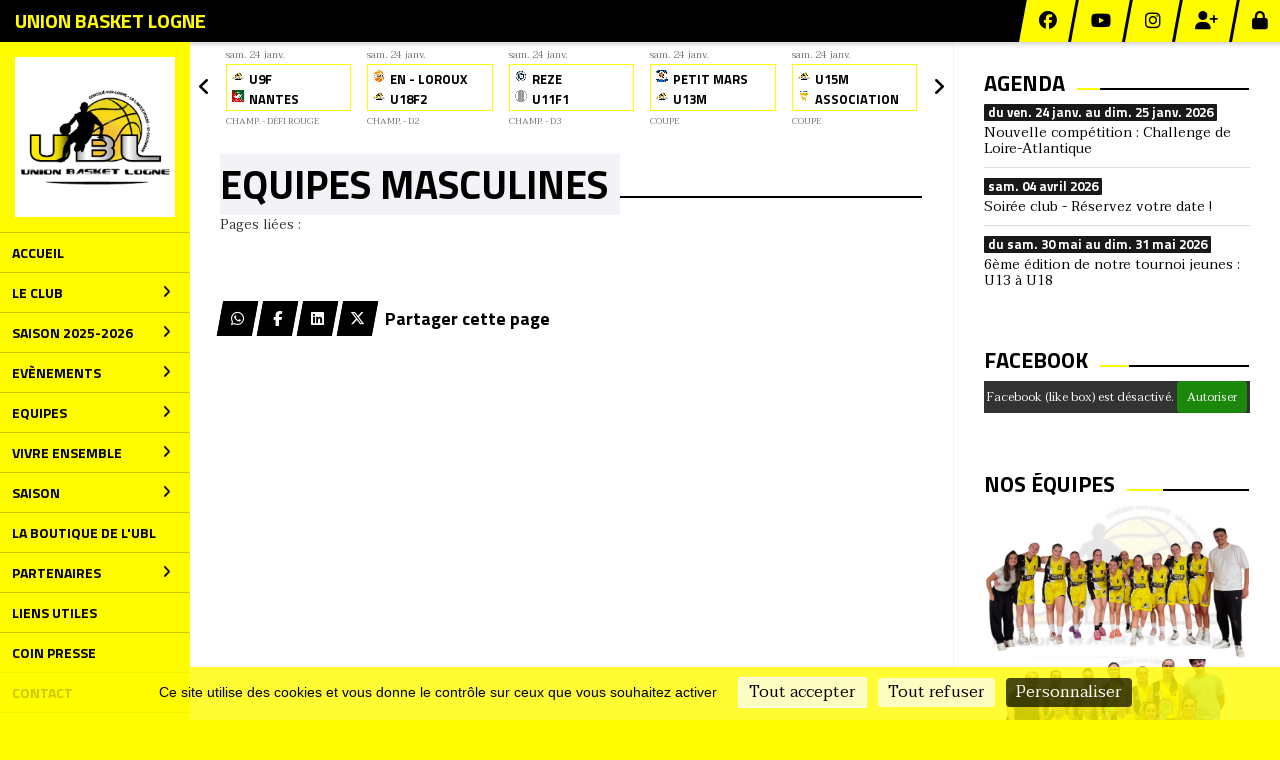

--- FILE ---
content_type: text/html; charset=UTF-8
request_url: https://unionbasketlogne.com/equipes-masculines
body_size: 16510
content:
<!DOCTYPE html><html lang="fr" data-theme="light" data-theme-preference="system"><head><meta charset="UTF-8" /><title>Equipes masculines | Union Basket Logne</title><meta name="description" content="Union Basket Logne - club de basketball" /><meta name="keywords" content="basketball, Union Basket Logne" /><meta name="robots" content="index, follow" /><link rel="icon" href="/public/2988/upload/theme/kal-theme-favicon.png" /><link rel="shortcut icon" href="/public/2988/upload/theme/kal-theme-favicon.png" /><link rel="apple-touch-icon-precomposed" href="/public/2988/upload/theme/kal-theme-apptouchicon.png" /><meta http-equiv="content-language" content="fr-FR" /><meta http-equiv="language" content="fr-FR" /><link rel="canonical" href="https://unionbasketlogne.com/equipes-masculines" /><meta name="theme-color" content="#000000" /><meta http-equiv="theme-color" content="#000000" /><meta name="twitter:card" content="summary_large_image"><meta name="twitter:title" content="Equipes masculines" /><meta name="twitter:description" content="Union Basket Logne - club de basketball" /><meta name="twitter:image:src" content="https://unionbasketlogne.com/public/2988/upload/images/clubs/logo-union-basket-logne.png" /><meta name="twitter:domain" content="https://unionbasketlogne.com"><meta property="og:site_name" content="Union Basket Logne" /><meta property="og:locale" content="fr_FR" /><meta property="og:url" content="https://unionbasketlogne.com/equipes-masculines" /><meta property="og:type" content="website" /><meta property="og:title" content="Equipes masculines" /><meta property="og:description" content="Union Basket Logne - club de basketball" /><meta property="og:image" content="https://unionbasketlogne.com/public/2988/upload/images/clubs/logo-union-basket-logne.png" /><meta property="og:image:url" content="https://unionbasketlogne.com/public/2988/upload/images/clubs/logo-union-basket-logne.png" /><meta property="op:markup_version" content="v1.0"><link rel="alternate" type="application/rss+xml" href="https://unionbasketlogne.com/rss/articles" title="Articles"><script type="application/ld+json">{
    "@context": "https://schema.org",
    "@graph": [
        {
            "@type": "Organization",
            "@id": "https://unionbasketlogne.com#organization",
            "name": "Union Basket Logne",
            "description": "Union Basket Logne - club de basketball",
            "logo": "//unionbasketlogne.com/public/2988/upload/theme/kal-theme-logo-header.png",
            "url": "https://unionbasketlogne.com"
        },
        {
            "@type": "WebSite",
            "@id": "https://unionbasketlogne.com#website",
            "url": "https://unionbasketlogne.com",
            "name": "Union Basket Logne",
            "publisher": {
                "@id": "https://unionbasketlogne.com#organization"
            }
        }
    ]
}</script><meta name="viewport" content="width=device-width, initial-scale=1, minimum-scale=1, maximum-scale=1, shrink-to-fit=no" /><link rel="stylesheet" type="text/css" href="//unionbasketlogne.com/css/font-face.php?20260110+13545" /><link rel="stylesheet" type="text/css" href="//cdn.kalisport.com/lib/bootstrap3/bootstrap.min.css?20260110+13545" /><link rel="stylesheet" type="text/css" href="//cdn.kalisport.com/lib/fontawesome/css/all.min.css?20260110+13545" /><link rel="stylesheet" type="text/css" href="//cdn.kalisport.com/css/weather-icons.min.css?20260110+13545" /><link rel="stylesheet" type="text/css" href="//cdn.kalisport.com/lib/smartmenus/addons/bootstrap/jquery.smartmenus.bootstrap.min.css?20260110+13545" /><link rel="stylesheet" type="text/css" href="//cdn.kalisport.com/lib/owlcarousel/assets/owl.carousel.min.css?20260110+13545" /><link rel="stylesheet" type="text/css" href="//cdn.kalisport.com/lib/bxslider/jquery.bxslider.min.css?20260110+13545" /><link rel="stylesheet" type="text/css" href="//unionbasketlogne.com/themes/premium_predators/css/gen.php?20260110+13545" /><link rel="stylesheet" type="text/css" href="//unionbasketlogne.com/themes/premium_predators/css/front-office.php?20260110+13545" /><link rel="stylesheet" type="text/css" href="//cdn.kalisport.com/lib/lightbox/css/lightbox.min.css?20260110+13545" /><link rel="stylesheet" type="text/css" href="//cdn.kalisport.com/lib/justifiedGallery/justifiedGallery.min.css?20260110+13545" /><link rel="stylesheet" type="text/css" href="//cdn.kalisport.com/lib/chosen/chosen.min.css?20260110+13545" /><link rel="stylesheet" type="text/css" href="//cdn.kalisport.com/lib/datepicker/css/datepicker3.min.css?20260110+13545" /><link rel="stylesheet" type="text/css" href="//unionbasketlogne.com/css/tarteaucitron_kalisport.php?20260110+13545" /><link rel="stylesheet" type="text/css" href="//cdn.kalisport.com/lib/bootstrap-sweetalert/dist/sweetalert.css?20260110+13545" /><style type="text/css">/* CHANGEMENT COULEUR DE FOND = BLANC */
#page-container { background: #FFF; }
#content .header h1,
.panel-primary > .panel-heading h2, .panel-primary > .panel-heading h3, .panel-primary > .panel-heading h4 {
	background: #FFF;
}
#post-contenu-partenaires.partenaires-band {
	background: #FFF !important;
}#photos-equipes-90.owl-carousel.owl-kal-theme .item a { height: 250px !important; }</style><noscript><div class="alert alert-danger no-round-corner no-margin">Votre navigateur ne supporte pas JavaScript et vous n'avez pas accès à toutes les fonctionnalités du site.<br /><strong>Veuillez vérifier que JavaScript est bien activé sur votre navigateur.</strong></div></noscript><script type="text/javascript">var KAL_RACINE_PATH = "/";var KAL_THEME_PATH = "themes/premium_predators/";var KAL_PLUGINS_MAJ_DATE = "20260110+13545";var KAL_CKEDITOR_CSS = "/themes/premium_predators/css/ckeditor.css?20260110+13545";var KAL_CKEDITOR_CONFIG = "/lib/ckeditor/config.js?20260110+13545";var KAL_DATATABLE_FRENCH_URL = "//cdn.kalisport.com/lib/datatables/French.json";var KAL_DATATABLE_SDOM = "<'header-container'l f><'row'<'col-sm-12'tr>><'footer-container'i p>";var KAL_IFRAMELY_APIKEY = "606302089c71717c7c3edb";var KAL_BLOCS_ENCARTPUB_SPEED = 2000;var KAL_BLOCS_ENCARTPUB_ANIMATION_SPEED = 1000;var KAL_BLOC_GAMELINE_AUTOPLAY = true;var SESSION_UTILISATEUR_ID = 0;</script><script type="text/javascript" src="//cdn.kalisport.com/lib/jquery.min.js?20260110+13545"  /></script><script type="text/javascript" src="//cdn.kalisport.com/lib/jquery-ui-1.11.4/jquery-ui.min.js"  /></script><script type="text/javascript" src="//cdn.kalisport.com/lib/bootstrap3/bootstrap.min.js?20260110+13545"  /></script><script type="text/javascript" src="//cdn.kalisport.com/lib/smartmenus/jquery.smartmenus.min.js?20260110+13545"  /></script><script type="text/javascript" src="//cdn.kalisport.com/lib/smartmenus/addons/bootstrap/jquery.smartmenus.bootstrap.min.js?20260110+13545"  /></script><script type="text/javascript" src="//cdn.kalisport.com/lib/lightbox/js/lightbox.min.js?20260110+13545"  /></script><script type="text/javascript" src="//cdn.kalisport.com/lib/fullcalendar/dist/index.global.min.js?20260110+13545"  /></script><script type="text/javascript" src="//cdn.kalisport.com/lib/fullcalendar/packages/core/locales/fr.global.min.js?20260110+13545"  /></script><script type="text/javascript" src="//cdn.kalisport.com/lib/jshashtable/hashtable.min.js?20260110+13545"  /></script><script type="text/javascript" src="//cdn.kalisport.com/lib/jquery.numberformatter-1.2.4.min.js?20260110+13545"  /></script><script type="text/javascript" src="//cdn.kalisport.com/lib/owlcarousel/owl.carousel.min.js?20260110+13545"  /></script><script type="text/javascript" src="//cdn.kalisport.com/lib/tarteaucitron/tarteaucitron.min.js?20260110+13545"  /></script><script type="text/javascript">
    var showEncarts = [];
    $(document).ready(function(){
        var gameline = '.gameline .carousel';
        if ($(gameline).length > 0) {
            var nbItem  = 0;
            $(gameline).each( function( index ) {
                var iTmp = $(this).find('.item').length;
                if(iTmp > nbItem) nbItem = iTmp;
            });

            var bLoop = false;
            var bNav = false;
            if (nbItem > 1) {
                bLoop = true;
                bNav = true;
            }

            $(gameline).owlCarousel({
                loop: bLoop,
                nav: bNav,
                navText: ['<i class="fa fa-solid fa-angle-left">','<i class="fa fa-solid fa-angle-right">'],
                dots: false,
                margin: 0,
                autoplay: KAL_BLOC_GAMELINE_AUTOPLAY,
                autoplayHoverPause: true,
                responsiveClass: true,
                responsive:{
                    0:{
                        items: 1
                    },
                    300:{
                        items: 2
                    },
                    450:{
                        items: 3
                    },
                    600:{
                        items: 4
                    },
                    768:{
                        items: 5
                    },
                    840:{
                        items: 4
                    },
                    1000:{
                        items: 5
                    },
                    1200:{
                        items: 5
                    },
                    1500:{
                        items: 6
                    }
                }
            });
            str = gameline + ' .owl-stage';
            $(str).width(  $(str).width() +2 );
        }

        /***********************/

      var carouselEncarts = '.owl-encarts';
      if( $(carouselEncarts).length > 0 ) {
        var maxItem   = 7;
        var bLoop     = true;
        var bAutoplay = true;

        var nbItem  = 0;
        $(carouselEncarts).each( function( index ) {
          var iTmp = $(this).find('.item').length;
          if(iTmp > nbItem) nbItem = iTmp;
        });

        if(nbItem < maxItem){
          maxItem   = nbItem;
          bLoop     = false;
          bAutoplay = false;
        }

        if( $(window).width() < 1000 ){
          bLoop     = true;
          bAutoplay = true;
        }

        $(carouselEncarts).on('initialized.owl.carousel',function(property){
            owlActiveEncarts();
        });

        $(carouselEncarts).owlCarousel({
            loop               : bLoop,
            nav                : false,
            dots               : false,
            autoplay           : bAutoplay,
            autoplayHoverPause : true,
            autoplayTimeout    : KAL_BLOCS_ENCARTPUB_SPEED,
            smartSpeed         : KAL_BLOCS_ENCARTPUB_ANIMATION_SPEED,
            margin             : 20,
            callbacks          : true,
            info               : true,
            responsiveClass    : true,
            responsive         : {
                0:{
                    items : 1
                },
                300:{
                    items : 2
                },
                600:{
                    items : 3
                },
                800:{
                    items : 4
                },
                1000:{
                    items : maxItem
                }
            }
        });

        $(carouselEncarts).on('changed.owl.carousel',function(property){
            owlActiveEncarts();
        });

        function owlActiveEncarts(){
            var hookBloc  = $(carouselEncarts).attr('data-hook');

            ctrlShowEncarts = [];

            $(carouselEncarts+' .owl-item.active').each( function( index ) {
                var eItem = $(this).find('.item');
                var id    = eItem.attr('data-id');
                var hook  = eItem.attr('data-hook');
                
                if(id != '' && hook != '' && isInView(this)){
                    if (typeof showEncarts[ hook ] === 'undefined'){
                        showEncarts[ hook ] = [];
                    }
    
                    ctrlShowEncarts[ id ] = true;
    
                    if (typeof showEncarts[ hook ][ id ] === 'undefined'){
                        // Appel AJAX
                        $.ajax({
                            url: KAL_RACINE_PATH + 'controller/partenaires/ajax.php?id=' + id + '&hook=' + hook
                        }).done(function() {
                            //console.log('Vue ++');
                        });
                    }
                }
            });

            showEncarts[ hookBloc ] = ctrlShowEncarts;
        }
      }

      /***********************/

      /***********************/

        var idSliderImg = '.slider-img';
        if ($(idSliderImg).length > 0) {
            var bLoop = true;
            var bAutoplay = true;
            var bNav = true;

            $(idSliderImg).each( function( index ) {
                var iTmp = $(this).find('.item').length;
                if (iTmp <= 1) {
                    bLoop = false;
                    bAutoplay = false;
                    bNav = false;
                }
            });

            $(idSliderImg).owlCarousel({
                loop               : bLoop,
                autoplay           : bAutoplay,
                autoplayHoverPause : bAutoplay,
                autoplayTimeout    : 5000,
                nav                : bNav,
                navText            : ['<i class="fa fa-solid fa-angle-left">','<i class="fa fa-solid fa-angle-right">'],
                dots               : true,
                margin             : 0,
                responsiveClass    : true,
                responsive         : {
                    0: { items: 1 }
                },
                callbacks : true,
                info      : true
            });
        }

        var idSliderImgCover = '.slider-cover.page-cover';
        if ($(idSliderImgCover).length > 0) {
            var bLoop = true;
            var bAutoplay = true;
            var bNav = true;

            $(idSliderImgCover).each( function( index ) {
                var iTmp = $(this).find('.item').length;
                if (iTmp <= 1) {
                    bLoop = false;
                    bAutoplay = false;
                    bNav = false;
                }
            });

            $(idSliderImgCover).owlCarousel({
                loop            : bLoop,
                autoplay        : bAutoplay,
                autoplayTimeout : 5000,
                nav             : bNav,
                navText         : ['<i class="fa fa-solid fa-angle-left">','<i class="fa fa-solid fa-angle-right">'],
                dots            : true,
                margin          : 0,
                responsiveClass : true,
                responsive : {
                    0: { items: 1 }
                },
                callbacks  : true,
                info       : true,
                autoHeight : true
            });
        }
    });
    (function() {
      var po = document.createElement('script'); po.type = 'text/javascript'; po.async = true;
      po.src = 'https://apis.google.com/js/plusone.js?publisherid=115078143669127937148';
      var s = document.getElementsByTagName('script')[0]; s.parentNode.insertBefore(po, s);
    })();$('.carousel').carousel();
    $(document).ready(function(){
        var idSliderCarousel = '#photos-equipes-90';
        var bLoop     = false;
        var bAutoplay = false;
        var bNav      = false;
        if( $(idSliderCarousel).length > 0 && $(idSliderCarousel+' .item').length > 1 ) {
            bLoop     = true;
            bAutoplay = true;
            bNav      = true;
        }

        $(idSliderCarousel).owlCarousel({
            loop               : bLoop,
            autoplay           : bAutoplay,
            autoplayHoverPause : bAutoplay,
            autoplayTimeout    : 5000,
            nav                : bNav,
            navText            : ['<i class="fa fa-solid fa-angle-left">','<i class="fa fa-solid fa-angle-right">'],
            dots               : true,
            margin             : 0,
            responsiveClass    : true,
            responsive         : {
                0: { items: 1 }
            },
            callbacks  : true,
            info       : true,
            autoHeight : true
        });
    });

                    tarteaucitron.init({
                        //'privacyUrl': 'https://unionbasketlogne.com/protection-des-donnees', /* Privacy policy url */
                        'bodyPosition': 'bottom', /* or top to bring it as first element for accessibility */

                        'hashtag': '#tarteaucitron', /* Open the panel with this hashtag */
                        'cookieName': 'rgpdKAL-2988-unionbasketlogne', /* Cookie name */
                    
                        'orientation': 'bottom', /* Banner position (top - bottom) */
                        
                        'groupServices': false, /* Group services by category */
                        'showDetailsOnClick': true, /* Click to expand the description */
                        'serviceDefaultState': 'wait', /* Default state (true - wait - false) */

                        'showAlertSmall': false, /* Show the small banner on bottom right */
                        'cookieslist': true, /* Show the cookie list */

                        'showIcon': false, /* Show cookie icon to manage cookies */
                        //'iconSrc': '', /* Optionnal: URL or base64 encoded image */
                        'iconPosition': 'BottomRight', /* Position of the icon between BottomRight, BottomLeft, TopRight and TopLeft */

                        'adblocker': false, /* Show a Warning if an adblocker is detected */

                        'DenyAllCta' : true, /* Show the deny all button */
                        'AcceptAllCta' : true, /* Show the accept all button when highPrivacy on */
                        'highPrivacy': true, /* Disable auto consent */
                        'alwaysNeedConsent': false, /* Ask the consent for 'Privacy by design' services */

                        'handleBrowserDNTRequest': true, /* If Do Not Track == 1, disallow all */
                    
                        'removeCredit': false, /* Remove credit link */
                        'moreInfoLink': true, /* Show more info link */
                        'useExternalCss': false, /* If false, the tarteaucitron.css file will be loaded */
                        'useExternalJs': false, /* If false, the tarteaucitron.js file will be loaded */
                    
                        'cookieDomain': '.unionbasketlogne.com', /* Shared cookie for subdomain website */

                        'readmoreLink': 'https://unionbasketlogne.com/protection-des-donnees', /* Change the default readmore link pointing to tarteaucitron.io */
                        
                        'mandatory': true, /* Show a message about mandatory cookies */
                        'mandatoryCta': true, /* Show the disabled accept button when mandatory on */
                    
                        //'customCloserId': '', /* Optional a11y: Custom element ID used to open the panel */

                        'googleConsentMode': false, /* Enable Google Consent Mode v2 for Google ads and GA4 */

                        'partnersList': false /* Details the number of partners on the popup and middle banner */
                    });
                </script></head><body id="body" class="fond" data-twttr-rendered="true" itemscope itemtype="http://schema.org/Blog" data-theme="premium_predators" data-srv="x094"><div id="scroll-top"></div><div id="website-container"><div id="header-container">
    <h1 class="h-font  hidden-xs">
        <a href="https://unionbasketlogne.com" title="Page d'accueil">
                            Union Basket Logne
                    </a>
    </h1>

    <div id="hook-pre-menu" class="nav-secondary">
        
    <div class="btn-group btn-group-social hidden-xs hidden-sm">
                    <a class="btn" href="https://www.facebook.com/unionbasketlogne" target="_blank">
                <i class="fa fa-brands fa-facebook"></i>
                <span>Facebook</span>
            </a>
                    <a class="btn" href="https://www.youtube.com/channel/UCGJoX_cJeL5xXR573lJ5LeA" target="_blank">
                <i class="fa fa-brands fa-youtube"></i>
                <span>Youtube</span>
            </a>
                    <a class="btn" href="https://www.instagram.com/unionbasketlogne/" target="_blank">
                <i class="fa fa-brands fa-instagram"></i>
                <span>Instagram</span>
            </a>
            </div>


        <div class="btn-group btn-group-user">
                                                <a class="btn" href="https://unionbasketlogne.com/creer-un-compte">
                        <i class="fa fa-solid fa-user-plus"></i>
                        <span>Créer un compte</span>
                    </a>
                                                    <a class="btn" href="https://unionbasketlogne.com/connexion">
                        <i class="fa fa-solid fa-lock"></i>
                        <span>Connexion</span>
                    </a>
                                    </div>
    </div>
</div>

<div id="menu-container-desktop" class="menu-container visible-md visible-lg">
            <div class="logo-container">
            <a href="https://unionbasketlogne.com" title="Page d'accueil">
                <img src="/public/2988/upload/theme/kal-theme-logo-header.png" alt="Logo Union Basket Logne" class="img-responsive" />
            </a>
        </div>
    
        <nav class="navbar navbar-default panel ">
            
    
    
    
    


<ul id="menu" class="menu nav navbar-nav sm sm-vertical">
                                        <li class="h-font ">
                    <a 
                        href="https://unionbasketlogne.com"
                                            >
                        Accueil
                                            </a>
                        
                                    </li>
                                                <li class="h-font ">
                    <a 
                        href="https://unionbasketlogne.com/le-club"
                                            >
                        Le club
                        <i class="fa fa-solid fa-angle-right"></i>                    </a>
                        
                                            <ul class="dropdown-menu">
                                                                                                <li class="">
                                        <a 
                                            href="https://unionbasketlogne.com/le-mot-du-president"
                                                                                    >
                                            Le mot du président
                                                                                    </a>
                                            
                                                                            </li>
                                                                                                                                <li class="">
                                        <a 
                                            href="https://unionbasketlogne.com/qui-sommes-nous"
                                                                                    >
                                            Qui sommes nous ?
                                                                                    </a>
                                            
                                                                            </li>
                                                                                                                                <li class="">
                                        <a 
                                            href="https://unionbasketlogne.com/bureau"
                                                                                    >
                                            Bureau
                                                                                    </a>
                                            
                                                                            </li>
                                                                                                                                <li class="">
                                        <a 
                                            href="https://unionbasketlogne.com/comite-directeur-du-club"
                                                                                    >
                                            Comité directeur du club
                                                                                    </a>
                                            
                                                                            </li>
                                                                                                                                <li class="">
                                        <a 
                                            href="https://unionbasketlogne.com/salaries-du-club"
                                                                                    >
                                            Salariés du club
                                                                                    </a>
                                            
                                                                            </li>
                                                                                                                                <li class="">
                                        <a 
                                            href="https://unionbasketlogne.com/commissions-du-club"
                                                                                    >
                                            Commissions du club
                                                                                    </a>
                                            
                                                                            </li>
                                                                                                                                <li class="">
                                        <a 
                                            href="https://unionbasketlogne.com/le-reglement-interieur"
                                                                                    >
                                            Le règlement intérieur
                                                                                    </a>
                                            
                                                                            </li>
                                                                                                                                <li class="">
                                        <a 
                                            href="https://unionbasketlogne.com/les-engagements"
                                                                                    >
                                            Les engagements
                                                                                    </a>
                                            
                                                                            </li>
                                                                                                                                <li class="">
                                        <a 
                                            href="https://unionbasketlogne.com/les-salles"
                                                                                    >
                                            Les salles
                                            <i class="fa fa-solid fa-angle-right"></i>                                        </a>
                                            
                                                                                    <ul class="dropdown-menu">
                                                                                                                                                            <li>
                                                            <a 
                                                                href="https://unionbasketlogne.com/complexe-limouzin"
                                                                                                                            >
                                                                Complexe Limouzin
                                                            </a>
                                                        </li>
                                                                                                                                                                                                                <li>
                                                            <a 
                                                                href="https://unionbasketlogne.com/espace-yannick-noah"
                                                                                                                            >
                                                                Espace Yannick Noah
                                                            </a>
                                                        </li>
                                                                                                                                                                                                                <li>
                                                            <a 
                                                                href="https://unionbasketlogne.com/salle-des-sports"
                                                                                                                            >
                                                                Salle des sports
                                                            </a>
                                                        </li>
                                                                                                                                                </ul>
                                                                            </li>
                                                                                    </ul>
                                    </li>
                                                <li class="h-font ">
                    <a 
                        href="https://unionbasketlogne.com/inscription-2025-2026"
                                            >
                        Saison 2025-2026
                        <i class="fa fa-solid fa-angle-right"></i>                    </a>
                        
                                            <ul class="dropdown-menu">
                                                                                                <li class="">
                                        <a 
                                            href="https://unionbasketlogne.com/les-cotisations"
                                                                                    >
                                            Les cotisations
                                                                                    </a>
                                            
                                                                            </li>
                                                                                    </ul>
                                    </li>
                                                <li class="h-font ">
                    <a 
                        href="https://unionbasketlogne.com/articles"
                                            >
                        Evènements
                        <i class="fa fa-solid fa-angle-right"></i>                    </a>
                        
                                            <ul class="dropdown-menu">
                                                                                                <li class="">
                                        <a 
                                            href="https://unionbasketlogne.com/agenda"
                                                                                    >
                                            Agenda
                                                                                    </a>
                                            
                                                                            </li>
                                                                                                                                <li class="">
                                        <a 
                                            href="https://unionbasketlogne.com/tournoi-d-halloween"
                                                                                    >
                                            Tournoi d'halloween 🎃
                                                                                    </a>
                                            
                                                                            </li>
                                                                                                                                <li class="">
                                        <a 
                                            href="https://unionbasketlogne.com/tournoi-jeunes-u13fetm-samedi-30-mai-2025"
                                                                                    >
                                            Tournoi jeunes - U13F&M - Samedi 30 mai 2025
                                                                                    </a>
                                            
                                                                            </li>
                                                                                                                                <li class="">
                                        <a 
                                            href="https://unionbasketlogne.com/tournoi-jeunes-u18fetm-samedi-30-mai-2025"
                                                                                    >
                                            Tournoi jeunes - U18F&M - Samedi 30 mai 2025
                                                                                    </a>
                                            
                                                                            </li>
                                                                                                                                <li class="">
                                        <a 
                                            href="https://unionbasketlogne.com/tournoi-jeunes-u15fetm-dimanche-mai-2026"
                                                                                    >
                                            Tournoi jeunes - U15F&M - Dimanche 31 mai 2026
                                                                                    </a>
                                            
                                                                            </li>
                                                                                    </ul>
                                    </li>
                                                <li class="h-font ">
                    <a 
                        href="https://unionbasketlogne.com/equipes"
                                            >
                        Equipes
                        <i class="fa fa-solid fa-angle-right"></i>                    </a>
                        
                                            <ul class="dropdown-menu">
                                                                                                <li class="">
                                        <a 
                                            href="https://unionbasketlogne.com/equipes-feminines"
                                                                                    >
                                            Equipes féminines
                                            <i class="fa fa-solid fa-angle-right"></i>                                        </a>
                                            
                                                                                    <ul class="dropdown-menu">
                                                                                                                                                            <li>
                                                            <a 
                                                                href="https://unionbasketlogne.com/seniors-feminines"
                                                                                                                            >
                                                                Séniors Féminines 1 - Simon & Gaëtan
                                                            </a>
                                                        </li>
                                                                                                                                                                                                                <li>
                                                            <a 
                                                                href="https://unionbasketlogne.com/seniors-feminines-2"
                                                                                                                            >
                                                                Seniors Féminines 2 - Mathieu D & Thomas
                                                            </a>
                                                        </li>
                                                                                                                                                                                                                <li>
                                                            <a 
                                                                href="https://unionbasketlogne.com/u18-feminines-1"
                                                                                                                            >
                                                                U18 Féminines 1 - Morgane & Quentin
                                                            </a>
                                                        </li>
                                                                                                                                                                                                                <li>
                                                            <a 
                                                                href="https://unionbasketlogne.com/u18-feminines"
                                                                                                                            >
                                                                U18 Féminines 2 - Frédéric
                                                            </a>
                                                        </li>
                                                                                                                                                                                                                <li>
                                                            <a 
                                                                href="https://unionbasketlogne.com/u15-feminines"
                                                                                                                            >
                                                                U15 Féminines 1 - Dimitri
                                                            </a>
                                                        </li>
                                                                                                                                                                                                                <li>
                                                            <a 
                                                                href="https://unionbasketlogne.com/u15-feminines-2-1"
                                                                                                                            >
                                                                U15 Féminines 2 - Mathieu D
                                                            </a>
                                                        </li>
                                                                                                                                                                                                                <li>
                                                            <a 
                                                                href="https://unionbasketlogne.com/u13-feminines-1"
                                                                                                                            >
                                                                U13 Féminines - Guillaume
                                                            </a>
                                                        </li>
                                                                                                                                                                                                                <li>
                                                            <a 
                                                                href="https://unionbasketlogne.com/u11-feminines"
                                                                                                                            >
                                                                U11 Féminines 1 - Capucine & Sofia
                                                            </a>
                                                        </li>
                                                                                                                                                                                                                <li>
                                                            <a 
                                                                href="https://unionbasketlogne.com/u11-feminines-2"
                                                                                                                            >
                                                                U11 Féminines 2 - Amandine & Olivia
                                                            </a>
                                                        </li>
                                                                                                                                                                                                                <li>
                                                            <a 
                                                                href="https://unionbasketlogne.com/u9-feminines-1"
                                                                                                                            >
                                                                U9 Féminines - Emma & Léna
                                                            </a>
                                                        </li>
                                                                                                                                                </ul>
                                                                            </li>
                                                                                                                                <li class="">
                                        <a 
                                            href="https://unionbasketlogne.com/equipes-masculines"
                                                                                    >
                                            Equipes masculines
                                            <i class="fa fa-solid fa-angle-right"></i>                                        </a>
                                            
                                                                                    <ul class="dropdown-menu">
                                                                                                                                                            <li>
                                                            <a 
                                                                href="https://unionbasketlogne.com/seniors-masculins-1"
                                                                                                                            >
                                                                Seniors Masculins 1 - Sullivan & Guillaume
                                                            </a>
                                                        </li>
                                                                                                                                                                                                                <li>
                                                            <a 
                                                                href="https://unionbasketlogne.com/seniors-masculins-2"
                                                                                                                            >
                                                                Séniors Masculins 2 - Antoine & Youssef
                                                            </a>
                                                        </li>
                                                                                                                                                                                                                <li>
                                                            <a 
                                                                href="https://unionbasketlogne.com/u17-masculins"
                                                                                                                            >
                                                                U18 Masculins - Jérôme & Youssef
                                                            </a>
                                                        </li>
                                                                                                                                                                                                                <li>
                                                            <a 
                                                                href="https://unionbasketlogne.com/u15-masculins-1"
                                                                                                                            >
                                                                U15 Masculins - Méline
                                                            </a>
                                                        </li>
                                                                                                                                                                                                                <li>
                                                            <a 
                                                                href="https://unionbasketlogne.com/u13-masculins-1"
                                                                                                                            >
                                                                U13 Masculins - Mathieu B
                                                            </a>
                                                        </li>
                                                                                                                                                                                                                <li>
                                                            <a 
                                                                href="https://unionbasketlogne.com/u11-masculins"
                                                                                                                            >
                                                                U11 Masculins 1 - Arnaud & Théo
                                                            </a>
                                                        </li>
                                                                                                                                                                                                                <li>
                                                            <a 
                                                                href="https://unionbasketlogne.com/u11-masculins-2"
                                                                                                                            >
                                                                U11 Masculins 2 - Pauline & Calie
                                                            </a>
                                                        </li>
                                                                                                                                                                                                                <li>
                                                            <a 
                                                                href="https://unionbasketlogne.com/u9-masculins"
                                                                                                                            >
                                                                U9 Masculins - Alyssa & Lilwenn
                                                            </a>
                                                        </li>
                                                                                                                                                </ul>
                                                                            </li>
                                                                                                                                <li class="">
                                        <a 
                                            href="https://unionbasketlogne.com/mixtes"
                                                                                    >
                                            Equipes Mixtes
                                            <i class="fa fa-solid fa-angle-right"></i>                                        </a>
                                            
                                                                                    <ul class="dropdown-menu">
                                                                                                                                                            <li>
                                                            <a 
                                                                href="https://unionbasketlogne.com/u7"
                                                                                                                            >
                                                                U7 Mixtes - Jérôme & Sandra
                                                            </a>
                                                        </li>
                                                                                                                                                                                                                <li>
                                                            <a 
                                                                href="https://unionbasketlogne.com/micro-basket"
                                                                                                                            >
                                                                U5 - Mathieu B
                                                            </a>
                                                        </li>
                                                                                                                                                                                                                <li>
                                                            <a 
                                                                href="https://unionbasketlogne.com/basket-sante"
                                                                                                                            >
                                                                Basket Santé
                                                            </a>
                                                        </li>
                                                                                                                                                </ul>
                                                                            </li>
                                                                                    </ul>
                                    </li>
                                                <li class="h-font ">
                    <a 
                        href="https://unionbasketlogne.com/vivre-ensemble"
                                            >
                        Vivre ensemble
                        <i class="fa fa-solid fa-angle-right"></i>                    </a>
                        
                                            <ul class="dropdown-menu">
                                                                                                <li class="">
                                        <a 
                                            href="https://unionbasketlogne.com/basket-sante-1-1"
                                                                                    >
                                            Basket Santé
                                                                                    </a>
                                            
                                                                            </li>
                                                                                    </ul>
                                    </li>
                                                <li class="h-font ">
                    <a 
                        href="https://unionbasketlogne.com/saison"
                                            >
                        Saison
                        <i class="fa fa-solid fa-angle-right"></i>                    </a>
                        
                                            <ul class="dropdown-menu">
                                                                                                <li class="">
                                        <a 
                                            href="https://unionbasketlogne.com/planning"
                                                                                    >
                                            Planning des matchs
                                                                                    </a>
                                            
                                                                            </li>
                                                                                                                                <li class="">
                                        <a 
                                            href="https://unionbasketlogne.com/pronostics"
                                                                                    >
                                            Pronostics
                                                                                    </a>
                                            
                                                                            </li>
                                                                                                                                <li class="">
                                        <a 
                                            href="https://unionbasketlogne.com/invitations-tournois-exterieurs"
                                                                                    >
                                            Invitations tournois extérieurs
                                                                                    </a>
                                            
                                                                            </li>
                                                                                    </ul>
                                    </li>
                                                <li class="h-font ">
                    <a 
                        href="https://unionbasketlogne.com/la-boutique-de-l-ubl"
                                            >
                        La boutique de l'UBL
                                            </a>
                        
                                    </li>
                                                <li class="h-font ">
                    <a 
                        href="https://unionbasketlogne.com/partenaires"
                                            >
                        Partenaires
                        <i class="fa fa-solid fa-angle-right"></i>                    </a>
                        
                                            <ul class="dropdown-menu">
                                                                                                <li class="">
                                        <a 
                                            href="https://unionbasketlogne.com/faire-un-don-a-l-ubl"
                                             target="_blank"                                        >
                                            Faire un don annuel à l'UBL
                                                                                    </a>
                                            
                                                                            </li>
                                                                                                                                <li class="">
                                        <a 
                                            href="https://unionbasketlogne.com/aider-un-ou-plusieurs-evenements-de-l-ubl"
                                                                                    >
                                            Aider un ou plusieurs évènements de l'UBL
                                                                                    </a>
                                            
                                                                            </li>
                                                                                    </ul>
                                    </li>
                                                <li class="h-font ">
                    <a 
                        href="https://unionbasketlogne.com/liens-utiles"
                                            >
                        Liens utiles
                                            </a>
                        
                                    </li>
                                                <li class="h-font ">
                    <a 
                        href="https://unionbasketlogne.com/coin-presse"
                                            >
                        Coin Presse
                                            </a>
                        
                                    </li>
                                                <li class="h-font ">
                    <a 
                        href="https://unionbasketlogne.com/contact"
                                            >
                        Contact
                                            </a>
                        
                                    </li>
                        </ul>


    </nav>
</div>

<div id="menu-container-mobile" class="menu-container visible-xs visible-sm">
        <nav class="navbar navbar-default panel ">
        <button type="button" class="navbar-toggle collapsed" data-toggle="collapse" data-target="#bs-navbar-collapse" aria-expanded="false">
            <span class="visible-xs visible-sm h-font">Menu</span>
            <span class="icon-bar"></span>
            <span class="icon-bar"></span>
            <span class="icon-bar"></span>
        </button>

        <div class="collapse navbar-collapse" id="bs-navbar-collapse">
                
    
    
    
    


<ul id="menu" class="menu nav navbar-nav sm sm-vertical">
                                        <li class="h-font ">
                    <a 
                        href="https://unionbasketlogne.com"
                                            >
                        Accueil
                                            </a>
                        
                                    </li>
                                                <li class="h-font ">
                    <a 
                        href="https://unionbasketlogne.com/le-club"
                                            >
                        Le club
                        <i class="fa fa-solid fa-angle-right"></i>                    </a>
                        
                                            <ul class="dropdown-menu">
                                                                                                <li class="">
                                        <a 
                                            href="https://unionbasketlogne.com/le-mot-du-president"
                                                                                    >
                                            Le mot du président
                                                                                    </a>
                                            
                                                                            </li>
                                                                                                                                <li class="">
                                        <a 
                                            href="https://unionbasketlogne.com/qui-sommes-nous"
                                                                                    >
                                            Qui sommes nous ?
                                                                                    </a>
                                            
                                                                            </li>
                                                                                                                                <li class="">
                                        <a 
                                            href="https://unionbasketlogne.com/bureau"
                                                                                    >
                                            Bureau
                                                                                    </a>
                                            
                                                                            </li>
                                                                                                                                <li class="">
                                        <a 
                                            href="https://unionbasketlogne.com/comite-directeur-du-club"
                                                                                    >
                                            Comité directeur du club
                                                                                    </a>
                                            
                                                                            </li>
                                                                                                                                <li class="">
                                        <a 
                                            href="https://unionbasketlogne.com/salaries-du-club"
                                                                                    >
                                            Salariés du club
                                                                                    </a>
                                            
                                                                            </li>
                                                                                                                                <li class="">
                                        <a 
                                            href="https://unionbasketlogne.com/commissions-du-club"
                                                                                    >
                                            Commissions du club
                                                                                    </a>
                                            
                                                                            </li>
                                                                                                                                <li class="">
                                        <a 
                                            href="https://unionbasketlogne.com/le-reglement-interieur"
                                                                                    >
                                            Le règlement intérieur
                                                                                    </a>
                                            
                                                                            </li>
                                                                                                                                <li class="">
                                        <a 
                                            href="https://unionbasketlogne.com/les-engagements"
                                                                                    >
                                            Les engagements
                                                                                    </a>
                                            
                                                                            </li>
                                                                                                                                <li class="">
                                        <a 
                                            href="https://unionbasketlogne.com/les-salles"
                                                                                    >
                                            Les salles
                                            <i class="fa fa-solid fa-angle-right"></i>                                        </a>
                                            
                                                                                    <ul class="dropdown-menu">
                                                                                                                                                            <li>
                                                            <a 
                                                                href="https://unionbasketlogne.com/complexe-limouzin"
                                                                                                                            >
                                                                Complexe Limouzin
                                                            </a>
                                                        </li>
                                                                                                                                                                                                                <li>
                                                            <a 
                                                                href="https://unionbasketlogne.com/espace-yannick-noah"
                                                                                                                            >
                                                                Espace Yannick Noah
                                                            </a>
                                                        </li>
                                                                                                                                                                                                                <li>
                                                            <a 
                                                                href="https://unionbasketlogne.com/salle-des-sports"
                                                                                                                            >
                                                                Salle des sports
                                                            </a>
                                                        </li>
                                                                                                                                                </ul>
                                                                            </li>
                                                                                    </ul>
                                    </li>
                                                <li class="h-font ">
                    <a 
                        href="https://unionbasketlogne.com/inscription-2025-2026"
                                            >
                        Saison 2025-2026
                        <i class="fa fa-solid fa-angle-right"></i>                    </a>
                        
                                            <ul class="dropdown-menu">
                                                                                                <li class="">
                                        <a 
                                            href="https://unionbasketlogne.com/les-cotisations"
                                                                                    >
                                            Les cotisations
                                                                                    </a>
                                            
                                                                            </li>
                                                                                    </ul>
                                    </li>
                                                <li class="h-font ">
                    <a 
                        href="https://unionbasketlogne.com/articles"
                                            >
                        Evènements
                        <i class="fa fa-solid fa-angle-right"></i>                    </a>
                        
                                            <ul class="dropdown-menu">
                                                                                                <li class="">
                                        <a 
                                            href="https://unionbasketlogne.com/agenda"
                                                                                    >
                                            Agenda
                                                                                    </a>
                                            
                                                                            </li>
                                                                                                                                <li class="">
                                        <a 
                                            href="https://unionbasketlogne.com/tournoi-d-halloween"
                                                                                    >
                                            Tournoi d'halloween 🎃
                                                                                    </a>
                                            
                                                                            </li>
                                                                                                                                <li class="">
                                        <a 
                                            href="https://unionbasketlogne.com/tournoi-jeunes-u13fetm-samedi-30-mai-2025"
                                                                                    >
                                            Tournoi jeunes - U13F&M - Samedi 30 mai 2025
                                                                                    </a>
                                            
                                                                            </li>
                                                                                                                                <li class="">
                                        <a 
                                            href="https://unionbasketlogne.com/tournoi-jeunes-u18fetm-samedi-30-mai-2025"
                                                                                    >
                                            Tournoi jeunes - U18F&M - Samedi 30 mai 2025
                                                                                    </a>
                                            
                                                                            </li>
                                                                                                                                <li class="">
                                        <a 
                                            href="https://unionbasketlogne.com/tournoi-jeunes-u15fetm-dimanche-mai-2026"
                                                                                    >
                                            Tournoi jeunes - U15F&M - Dimanche 31 mai 2026
                                                                                    </a>
                                            
                                                                            </li>
                                                                                    </ul>
                                    </li>
                                                <li class="h-font ">
                    <a 
                        href="https://unionbasketlogne.com/equipes"
                                            >
                        Equipes
                        <i class="fa fa-solid fa-angle-right"></i>                    </a>
                        
                                            <ul class="dropdown-menu">
                                                                                                <li class="">
                                        <a 
                                            href="https://unionbasketlogne.com/equipes-feminines"
                                                                                    >
                                            Equipes féminines
                                            <i class="fa fa-solid fa-angle-right"></i>                                        </a>
                                            
                                                                                    <ul class="dropdown-menu">
                                                                                                                                                            <li>
                                                            <a 
                                                                href="https://unionbasketlogne.com/seniors-feminines"
                                                                                                                            >
                                                                Séniors Féminines 1 - Simon & Gaëtan
                                                            </a>
                                                        </li>
                                                                                                                                                                                                                <li>
                                                            <a 
                                                                href="https://unionbasketlogne.com/seniors-feminines-2"
                                                                                                                            >
                                                                Seniors Féminines 2 - Mathieu D & Thomas
                                                            </a>
                                                        </li>
                                                                                                                                                                                                                <li>
                                                            <a 
                                                                href="https://unionbasketlogne.com/u18-feminines-1"
                                                                                                                            >
                                                                U18 Féminines 1 - Morgane & Quentin
                                                            </a>
                                                        </li>
                                                                                                                                                                                                                <li>
                                                            <a 
                                                                href="https://unionbasketlogne.com/u18-feminines"
                                                                                                                            >
                                                                U18 Féminines 2 - Frédéric
                                                            </a>
                                                        </li>
                                                                                                                                                                                                                <li>
                                                            <a 
                                                                href="https://unionbasketlogne.com/u15-feminines"
                                                                                                                            >
                                                                U15 Féminines 1 - Dimitri
                                                            </a>
                                                        </li>
                                                                                                                                                                                                                <li>
                                                            <a 
                                                                href="https://unionbasketlogne.com/u15-feminines-2-1"
                                                                                                                            >
                                                                U15 Féminines 2 - Mathieu D
                                                            </a>
                                                        </li>
                                                                                                                                                                                                                <li>
                                                            <a 
                                                                href="https://unionbasketlogne.com/u13-feminines-1"
                                                                                                                            >
                                                                U13 Féminines - Guillaume
                                                            </a>
                                                        </li>
                                                                                                                                                                                                                <li>
                                                            <a 
                                                                href="https://unionbasketlogne.com/u11-feminines"
                                                                                                                            >
                                                                U11 Féminines 1 - Capucine & Sofia
                                                            </a>
                                                        </li>
                                                                                                                                                                                                                <li>
                                                            <a 
                                                                href="https://unionbasketlogne.com/u11-feminines-2"
                                                                                                                            >
                                                                U11 Féminines 2 - Amandine & Olivia
                                                            </a>
                                                        </li>
                                                                                                                                                                                                                <li>
                                                            <a 
                                                                href="https://unionbasketlogne.com/u9-feminines-1"
                                                                                                                            >
                                                                U9 Féminines - Emma & Léna
                                                            </a>
                                                        </li>
                                                                                                                                                </ul>
                                                                            </li>
                                                                                                                                <li class="">
                                        <a 
                                            href="https://unionbasketlogne.com/equipes-masculines"
                                                                                    >
                                            Equipes masculines
                                            <i class="fa fa-solid fa-angle-right"></i>                                        </a>
                                            
                                                                                    <ul class="dropdown-menu">
                                                                                                                                                            <li>
                                                            <a 
                                                                href="https://unionbasketlogne.com/seniors-masculins-1"
                                                                                                                            >
                                                                Seniors Masculins 1 - Sullivan & Guillaume
                                                            </a>
                                                        </li>
                                                                                                                                                                                                                <li>
                                                            <a 
                                                                href="https://unionbasketlogne.com/seniors-masculins-2"
                                                                                                                            >
                                                                Séniors Masculins 2 - Antoine & Youssef
                                                            </a>
                                                        </li>
                                                                                                                                                                                                                <li>
                                                            <a 
                                                                href="https://unionbasketlogne.com/u17-masculins"
                                                                                                                            >
                                                                U18 Masculins - Jérôme & Youssef
                                                            </a>
                                                        </li>
                                                                                                                                                                                                                <li>
                                                            <a 
                                                                href="https://unionbasketlogne.com/u15-masculins-1"
                                                                                                                            >
                                                                U15 Masculins - Méline
                                                            </a>
                                                        </li>
                                                                                                                                                                                                                <li>
                                                            <a 
                                                                href="https://unionbasketlogne.com/u13-masculins-1"
                                                                                                                            >
                                                                U13 Masculins - Mathieu B
                                                            </a>
                                                        </li>
                                                                                                                                                                                                                <li>
                                                            <a 
                                                                href="https://unionbasketlogne.com/u11-masculins"
                                                                                                                            >
                                                                U11 Masculins 1 - Arnaud & Théo
                                                            </a>
                                                        </li>
                                                                                                                                                                                                                <li>
                                                            <a 
                                                                href="https://unionbasketlogne.com/u11-masculins-2"
                                                                                                                            >
                                                                U11 Masculins 2 - Pauline & Calie
                                                            </a>
                                                        </li>
                                                                                                                                                                                                                <li>
                                                            <a 
                                                                href="https://unionbasketlogne.com/u9-masculins"
                                                                                                                            >
                                                                U9 Masculins - Alyssa & Lilwenn
                                                            </a>
                                                        </li>
                                                                                                                                                </ul>
                                                                            </li>
                                                                                                                                <li class="">
                                        <a 
                                            href="https://unionbasketlogne.com/mixtes"
                                                                                    >
                                            Equipes Mixtes
                                            <i class="fa fa-solid fa-angle-right"></i>                                        </a>
                                            
                                                                                    <ul class="dropdown-menu">
                                                                                                                                                            <li>
                                                            <a 
                                                                href="https://unionbasketlogne.com/u7"
                                                                                                                            >
                                                                U7 Mixtes - Jérôme & Sandra
                                                            </a>
                                                        </li>
                                                                                                                                                                                                                <li>
                                                            <a 
                                                                href="https://unionbasketlogne.com/micro-basket"
                                                                                                                            >
                                                                U5 - Mathieu B
                                                            </a>
                                                        </li>
                                                                                                                                                                                                                <li>
                                                            <a 
                                                                href="https://unionbasketlogne.com/basket-sante"
                                                                                                                            >
                                                                Basket Santé
                                                            </a>
                                                        </li>
                                                                                                                                                </ul>
                                                                            </li>
                                                                                    </ul>
                                    </li>
                                                <li class="h-font ">
                    <a 
                        href="https://unionbasketlogne.com/vivre-ensemble"
                                            >
                        Vivre ensemble
                        <i class="fa fa-solid fa-angle-right"></i>                    </a>
                        
                                            <ul class="dropdown-menu">
                                                                                                <li class="">
                                        <a 
                                            href="https://unionbasketlogne.com/basket-sante-1-1"
                                                                                    >
                                            Basket Santé
                                                                                    </a>
                                            
                                                                            </li>
                                                                                    </ul>
                                    </li>
                                                <li class="h-font ">
                    <a 
                        href="https://unionbasketlogne.com/saison"
                                            >
                        Saison
                        <i class="fa fa-solid fa-angle-right"></i>                    </a>
                        
                                            <ul class="dropdown-menu">
                                                                                                <li class="">
                                        <a 
                                            href="https://unionbasketlogne.com/planning"
                                                                                    >
                                            Planning des matchs
                                                                                    </a>
                                            
                                                                            </li>
                                                                                                                                <li class="">
                                        <a 
                                            href="https://unionbasketlogne.com/pronostics"
                                                                                    >
                                            Pronostics
                                                                                    </a>
                                            
                                                                            </li>
                                                                                                                                <li class="">
                                        <a 
                                            href="https://unionbasketlogne.com/invitations-tournois-exterieurs"
                                                                                    >
                                            Invitations tournois extérieurs
                                                                                    </a>
                                            
                                                                            </li>
                                                                                    </ul>
                                    </li>
                                                <li class="h-font ">
                    <a 
                        href="https://unionbasketlogne.com/la-boutique-de-l-ubl"
                                            >
                        La boutique de l'UBL
                                            </a>
                        
                                    </li>
                                                <li class="h-font ">
                    <a 
                        href="https://unionbasketlogne.com/partenaires"
                                            >
                        Partenaires
                        <i class="fa fa-solid fa-angle-right"></i>                    </a>
                        
                                            <ul class="dropdown-menu">
                                                                                                <li class="">
                                        <a 
                                            href="https://unionbasketlogne.com/faire-un-don-a-l-ubl"
                                             target="_blank"                                        >
                                            Faire un don annuel à l'UBL
                                                                                    </a>
                                            
                                                                            </li>
                                                                                                                                <li class="">
                                        <a 
                                            href="https://unionbasketlogne.com/aider-un-ou-plusieurs-evenements-de-l-ubl"
                                                                                    >
                                            Aider un ou plusieurs évènements de l'UBL
                                                                                    </a>
                                            
                                                                            </li>
                                                                                    </ul>
                                    </li>
                                                <li class="h-font ">
                    <a 
                        href="https://unionbasketlogne.com/liens-utiles"
                                            >
                        Liens utiles
                                            </a>
                        
                                    </li>
                                                <li class="h-font ">
                    <a 
                        href="https://unionbasketlogne.com/coin-presse"
                                            >
                        Coin Presse
                                            </a>
                        
                                    </li>
                                                <li class="h-font ">
                    <a 
                        href="https://unionbasketlogne.com/contact"
                                            >
                        Contact
                                            </a>
                        
                                    </li>
                        </ul>


        </div>
    </nav>

            <div class="logo-container">
            <a href="https://unionbasketlogne.com" title="Page d'accueil">
                <img src="/public/2988/upload/theme/kal-theme-logo-header.png" alt="Logo Union Basket Logne" class="img-responsive" />
            </a>
        </div>
    </div>



    

<div id="page-container" class="dossier equipes-masculines ">
    <div id="page" class="row">
        <div id="content-container" class="col-lg-8">
<div id="hook-pre-contenu">    
    <div id="gameline-pre-contenu" class="gameline panel">
                    <div class="carousel">
                                                        
                                                                                                                                        
                    
                    <div class="item">
                        <a href="https://unionbasketlogne.com/matchs/apercu/2187/20260124-nantes-doulon-basket-2?mode=full">
                            <div class="title-container">
                                <div class="row row-flex">
                                                                            <div class="col date">
                                            sam. 24 janv.
                                        </div>
                                        <div class="col time">
                                            14H00
                                        </div>
                                                                    </div>
                            </div>

                            <div class="match-container">
                                <div class="team">
                                    <div class="logo logo-home ">
                                        <img class="kll" src="/assets/img/default-ll-carre.png" data-src="/public/2988/upload/images/clubs/logo-union-basket-logne-carre.png" alt="Union Basket Logne" />
                                    </div>
                                    <div class="nom h-font">U9F</div>
                                    <div class="score">
                                                                                    
                                                                                                                        </div>
                                </div>
                                <div class="team">
                                    <div class="logo logo-away ">
                                        <img class="kll" src="/assets/img/default-ll-carre.png" data-src="/public/2988/upload/images/clubs-adverses/20-logo-asc-st-medard-de-doulon-nantes.png" alt="ASC ST MEDARD DE DOULON NANTES" />
                                    </div>
                                    <div class="nom h-font">NANTES DOULON BASKET - 2</div>
                                    <div class="score">
                                                                                    
                                                                                                                        </div>
                                </div>
                            </div>

                            <div class="footer-container">
                                                                Champ.
                                                                    - Défi Rouge
                                                            </div>

                                                        
                            <script type="application/ld+json">
                            {
                                "@context": "https://schema.org/",
                                "@type": "SportEvent",
                                "name": "U9F - NANTES DOULON BASKET - 2",
                                "url": "https://unionbasketlogne.com/matchs/apercu/2187/20260124-nantes-doulon-basket-2?mode=full",
                                "startDate": "2026-01-24T14:00+02:00",
                                "awayTeam": {
                                    "@type": "SportTeam",
                                    "name" : "NANTES DOULON BASKET - 2",
                                    "sameAs" : "http://asc-smdbasket.fr"
                                },
                                "homeTeam": {
                                    "@type": "SportTeam",
                                    "name" : "U9F",
                                    "sameAs" : "https://unionbasketlogne.com"
                                }
                            }
                            </script>
                            
                        </a>
                    </div>
                                                        
                                                                                                                                        
                    
                    <div class="item">
                        <a href="https://unionbasketlogne.com/matchs/apercu/2304/20260124-en-loroux-landreau-hirondelle-st-julien-concelles?mode=full">
                            <div class="title-container">
                                <div class="row row-flex">
                                                                            <div class="col date">
                                            sam. 24 janv.
                                        </div>
                                        <div class="col time">
                                            14H00
                                        </div>
                                                                    </div>
                            </div>

                            <div class="match-container">
                                <div class="team">
                                    <div class="logo logo-home ">
                                        <img class="kll" src="/assets/img/default-ll-carre.png" data-src="/public/2988/upload/images/rencontres-type/basketball/logo-match-de-championnat.png" alt="" />
                                    </div>
                                    <div class="nom h-font">EN - LOROUX LANDREAU / HIRONDELLE ST JULIEN CONCELLES</div>
                                    <div class="score">
                                                                                    
                                                                                                                        </div>
                                </div>
                                <div class="team">
                                    <div class="logo logo-away ">
                                        <img class="kll" src="/assets/img/default-ll-carre.png" data-src="/public/2988/upload/images/clubs/logo-union-basket-logne-carre.png" alt="Union Basket Logne" />
                                    </div>
                                    <div class="nom h-font">U18F2</div>
                                    <div class="score">
                                                                                    
                                                                                                                        </div>
                                </div>
                            </div>

                            <div class="footer-container">
                                                                Champ.
                                                                    - D2
                                                            </div>

                                                        
                            <script type="application/ld+json">
                            {
                                "@context": "https://schema.org/",
                                "@type": "SportEvent",
                                "name": "EN - LOROUX LANDREAU / HIRONDELLE ST JULIEN CONCELLES - U18F2",
                                "url": "https://unionbasketlogne.com/matchs/apercu/2304/20260124-en-loroux-landreau-hirondelle-st-julien-concelles?mode=full",
                                "startDate": "2026-01-24T14:00+02:00",
                                "awayTeam": {
                                    "@type": "SportTeam",
                                    "name" : "U18F2",
                                    "sameAs" : "https://unionbasketlogne.com"
                                },
                                "homeTeam": {
                                    "@type": "SportTeam",
                                    "name" : "EN - LOROUX LANDREAU / HIRONDELLE ST JULIEN CONCELLES",
                                    "sameAs" : ""
                                }
                            }
                            </script>
                            
                        </a>
                    </div>
                                                        
                                                                                                                                        
                    
                    <div class="item">
                        <a href="https://unionbasketlogne.com/matchs/apercu/2329/20260124-reze-basket-44-2?mode=full">
                            <div class="title-container">
                                <div class="row row-flex">
                                                                            <div class="col date">
                                            sam. 24 janv.
                                        </div>
                                        <div class="col time">
                                            14H00
                                        </div>
                                                                    </div>
                            </div>

                            <div class="match-container">
                                <div class="team">
                                    <div class="logo logo-home ">
                                        <img class="kll" src="/assets/img/default-ll-carre.png" data-src="/public/2988/upload/images/clubs-adverses/8-logo-reze-basket-44.jpeg" alt="REZE BASKET 44" />
                                    </div>
                                    <div class="nom h-font">REZE BASKET 44 - 2</div>
                                    <div class="score">
                                                                                    
                                                                                                                        </div>
                                </div>
                                <div class="team">
                                    <div class="logo logo-away ">
                                        <img class="kll" src="/assets/img/default-ll-carre.png" data-src="https://wildcard.kalisport.com/assets/img/icones/undefined-logo.png" alt="Union Basket Logne" />
                                    </div>
                                    <div class="nom h-font">U11F1</div>
                                    <div class="score">
                                                                                    
                                                                                                                        </div>
                                </div>
                            </div>

                            <div class="footer-container">
                                                                Champ.
                                                                    - D3
                                                            </div>

                                                        
                            <script type="application/ld+json">
                            {
                                "@context": "https://schema.org/",
                                "@type": "SportEvent",
                                "name": "REZE BASKET 44 - 2 - U11F1",
                                "url": "https://unionbasketlogne.com/matchs/apercu/2329/20260124-reze-basket-44-2?mode=full",
                                "startDate": "2026-01-24T14:00+02:00",
                                "awayTeam": {
                                    "@type": "SportTeam",
                                    "name" : "U11F1",
                                    "sameAs" : "https://unionbasketlogne.com"
                                },
                                "homeTeam": {
                                    "@type": "SportTeam",
                                    "name" : "REZE BASKET 44 - 2",
                                    "sameAs" : "http://rezebasket.fr"
                                }
                            }
                            </script>
                            
                        </a>
                    </div>
                                                        
                                                                                                                                        
                    
                    <div class="item">
                        <a href="https://unionbasketlogne.com/matchs/apercu/2448/20260124-petit-mars-basket-club?mode=full">
                            <div class="title-container">
                                <div class="row row-flex">
                                                                            <div class="col date">
                                            sam. 24 janv.
                                        </div>
                                        <div class="col time">
                                            15H30
                                        </div>
                                                                    </div>
                            </div>

                            <div class="match-container">
                                <div class="team">
                                    <div class="logo logo-home ">
                                        <img class="kll" src="/assets/img/default-ll-carre.png" data-src="/public/2988/upload/images/clubs-adverses/111-logo-petit-mars-basket-club.png" alt="PETIT MARS BASKET CLUB" />
                                    </div>
                                    <div class="nom h-font">PETIT MARS BASKET CLUB</div>
                                    <div class="score">
                                                                                    
                                                                                                                        </div>
                                </div>
                                <div class="team">
                                    <div class="logo logo-away ">
                                        <img class="kll" src="/assets/img/default-ll-carre.png" data-src="/public/2988/upload/images/clubs/logo-union-basket-logne-carre.png" alt="Union Basket Logne" />
                                    </div>
                                    <div class="nom h-font">U13M</div>
                                    <div class="score">
                                                                                    
                                                                                                                        </div>
                                </div>
                            </div>

                            <div class="footer-container">
                                                                Coupe
                                                            </div>

                                                        
                            <script type="application/ld+json">
                            {
                                "@context": "https://schema.org/",
                                "@type": "SportEvent",
                                "name": "PETIT MARS BASKET CLUB - U13M",
                                "url": "https://unionbasketlogne.com/matchs/apercu/2448/20260124-petit-mars-basket-club?mode=full",
                                "startDate": "2026-01-24T15:30+02:00",
                                "awayTeam": {
                                    "@type": "SportTeam",
                                    "name" : "U13M",
                                    "sameAs" : "https://unionbasketlogne.com"
                                },
                                "homeTeam": {
                                    "@type": "SportTeam",
                                    "name" : "PETIT MARS BASKET CLUB",
                                    "sameAs" : "http://www.petit-mars-basket-club.info/"
                                }
                            }
                            </script>
                            
                        </a>
                    </div>
                                                        
                                                                                                                                        
                    
                    <div class="item">
                        <a href="https://unionbasketlogne.com/matchs/apercu/2451/20260124-association-sportive-cordemaisienne?mode=full">
                            <div class="title-container">
                                <div class="row row-flex">
                                                                            <div class="col date">
                                            sam. 24 janv.
                                        </div>
                                        <div class="col time">
                                            16H00
                                        </div>
                                                                    </div>
                            </div>

                            <div class="match-container">
                                <div class="team">
                                    <div class="logo logo-home ">
                                        <img class="kll" src="/assets/img/default-ll-carre.png" data-src="/public/2988/upload/images/clubs/logo-union-basket-logne-carre.png" alt="Union Basket Logne" />
                                    </div>
                                    <div class="nom h-font">U15M</div>
                                    <div class="score">
                                                                                    
                                                                                                                        </div>
                                </div>
                                <div class="team">
                                    <div class="logo logo-away ">
                                        <img class="kll" src="/assets/img/default-ll-carre.png" data-src="/public/2988/upload/images/rencontres-type/basketball/logo-match-de-coupe.png" alt="" />
                                    </div>
                                    <div class="nom h-font">ASSOCIATION SPORTIVE CORDEMAISIENNE</div>
                                    <div class="score">
                                                                                    
                                                                                                                        </div>
                                </div>
                            </div>

                            <div class="footer-container">
                                                                Coupe
                                                            </div>

                                                        
                            <script type="application/ld+json">
                            {
                                "@context": "https://schema.org/",
                                "@type": "SportEvent",
                                "name": "U15M - ASSOCIATION SPORTIVE CORDEMAISIENNE",
                                "url": "https://unionbasketlogne.com/matchs/apercu/2451/20260124-association-sportive-cordemaisienne?mode=full",
                                "startDate": "2026-01-24T16:00+02:00",
                                "awayTeam": {
                                    "@type": "SportTeam",
                                    "name" : "ASSOCIATION SPORTIVE CORDEMAISIENNE",
                                    "sameAs" : ""
                                },
                                "homeTeam": {
                                    "@type": "SportTeam",
                                    "name" : "U15M",
                                    "sameAs" : "https://unionbasketlogne.com"
                                }
                            }
                            </script>
                            
                        </a>
                    </div>
                                                        
                                                                                                                                        
                    
                    <div class="item">
                        <a href="https://unionbasketlogne.com/matchs/apercu/2449/20260124-ie-ctc-arthon-rouans-basket-club-rouans-basket-club?mode=full">
                            <div class="title-container">
                                <div class="row row-flex">
                                                                            <div class="col date">
                                            sam. 24 janv.
                                        </div>
                                        <div class="col time">
                                            18H00
                                        </div>
                                                                    </div>
                            </div>

                            <div class="match-container">
                                <div class="team">
                                    <div class="logo logo-home ">
                                        <img class="kll" src="/assets/img/default-ll-carre.png" data-src="/public/2988/upload/images/clubs-adverses/108-logo-rouans-basket-club.jpg" alt="ROUANS BASKET CLUB" />
                                    </div>
                                    <div class="nom h-font">IE - CTC ARTHON-ROUANS BASKET CLUB - ROUANS BASKET CLUB</div>
                                    <div class="score">
                                                                                    
                                                                                                                        </div>
                                </div>
                                <div class="team">
                                    <div class="logo logo-away ">
                                        <img class="kll" src="/assets/img/default-ll-carre.png" data-src="/public/2988/upload/images/clubs/logo-union-basket-logne-carre.png" alt="Union Basket Logne" />
                                    </div>
                                    <div class="nom h-font">U18F1</div>
                                    <div class="score">
                                                                                    
                                                                                                                        </div>
                                </div>
                            </div>

                            <div class="footer-container">
                                                                Coupe
                                                            </div>

                                                        
                            <script type="application/ld+json">
                            {
                                "@context": "https://schema.org/",
                                "@type": "SportEvent",
                                "name": "IE - CTC ARTHON-ROUANS BASKET CLUB - ROUANS BASKET CLUB - U18F1",
                                "url": "https://unionbasketlogne.com/matchs/apercu/2449/20260124-ie-ctc-arthon-rouans-basket-club-rouans-basket-club?mode=full",
                                "startDate": "2026-01-24T18:00+02:00",
                                "awayTeam": {
                                    "@type": "SportTeam",
                                    "name" : "U18F1",
                                    "sameAs" : "https://unionbasketlogne.com"
                                },
                                "homeTeam": {
                                    "@type": "SportTeam",
                                    "name" : "IE - CTC ARTHON-ROUANS BASKET CLUB - ROUANS BASKET CLUB",
                                    "sameAs" : "http://club.quomodo.com/rouansbasketclub/accueil.html"
                                }
                            }
                            </script>
                            
                        </a>
                    </div>
                                                        
                                                                                                                                        
                    
                    <div class="item">
                        <a href="https://unionbasketlogne.com/matchs/apercu/2450/20260124-foyer-des-jeunes-basketteurs-de-malville?mode=full">
                            <div class="title-container">
                                <div class="row row-flex">
                                                                            <div class="col date">
                                            sam. 24 janv.
                                        </div>
                                        <div class="col time">
                                            18H00
                                        </div>
                                                                    </div>
                            </div>

                            <div class="match-container">
                                <div class="team">
                                    <div class="logo logo-home ">
                                        <img class="kll" src="/assets/img/default-ll-carre.png" data-src="/public/2988/upload/images/clubs/logo-union-basket-logne-carre.png" alt="Union Basket Logne" />
                                    </div>
                                    <div class="nom h-font">U18M</div>
                                    <div class="score">
                                                                                    
                                                                                                                        </div>
                                </div>
                                <div class="team">
                                    <div class="logo logo-away ">
                                        <img class="kll" src="/assets/img/default-ll-carre.png" data-src="/public/2988/upload/images/rencontres-type/basketball/logo-match-de-coupe.png" alt="FOYER DES JEUNES BASKETTEURS DE MALVILLE" />
                                    </div>
                                    <div class="nom h-font">FOYER DES JEUNES BASKETTEURS DE MALVILLE</div>
                                    <div class="score">
                                                                                    
                                                                                                                        </div>
                                </div>
                            </div>

                            <div class="footer-container">
                                                                Coupe
                                                            </div>

                                                        
                            <script type="application/ld+json">
                            {
                                "@context": "https://schema.org/",
                                "@type": "SportEvent",
                                "name": "U18M - FOYER DES JEUNES BASKETTEURS DE MALVILLE",
                                "url": "https://unionbasketlogne.com/matchs/apercu/2450/20260124-foyer-des-jeunes-basketteurs-de-malville?mode=full",
                                "startDate": "2026-01-24T18:00+02:00",
                                "awayTeam": {
                                    "@type": "SportTeam",
                                    "name" : "FOYER DES JEUNES BASKETTEURS DE MALVILLE",
                                    "sameAs" : ""
                                },
                                "homeTeam": {
                                    "@type": "SportTeam",
                                    "name" : "U18M",
                                    "sameAs" : "https://unionbasketlogne.com"
                                }
                            }
                            </script>
                            
                        </a>
                    </div>
                                                        
                                                                                                                                        
                    
                    <div class="item">
                        <a href="https://unionbasketlogne.com/matchs/apercu/2447/20260125-chabossiere-ocb-2?mode=full">
                            <div class="title-container">
                                <div class="row row-flex">
                                                                            <div class="col date">
                                            dim. 25 janv.
                                        </div>
                                        <div class="col time">
                                            15H30
                                        </div>
                                                                    </div>
                            </div>

                            <div class="match-container">
                                <div class="team">
                                    <div class="logo logo-home ">
                                        <img class="kll" src="/assets/img/default-ll-carre.png" data-src="/public/2988/upload/images/clubs/logo-union-basket-logne-carre.png" alt="Union Basket Logne" />
                                    </div>
                                    <div class="nom h-font">SENIORM2</div>
                                    <div class="score">
                                                                                    
                                                                                                                        </div>
                                </div>
                                <div class="team">
                                    <div class="logo logo-away ">
                                        <img class="kll" src="/assets/img/default-ll-carre.png" data-src="/public/2988/upload/images/clubs-adverses/80-logo-chabossiere-ocb.jpg" alt="CHABOSSIERE OCB" />
                                    </div>
                                    <div class="nom h-font">CHABOSSIERE OCB - 2</div>
                                    <div class="score">
                                                                                    
                                                                                                                        </div>
                                </div>
                            </div>

                            <div class="footer-container">
                                                                Coupe
                                                            </div>

                                                        
                            <script type="application/ld+json">
                            {
                                "@context": "https://schema.org/",
                                "@type": "SportEvent",
                                "name": "SENIORM2 - CHABOSSIERE OCB - 2",
                                "url": "https://unionbasketlogne.com/matchs/apercu/2447/20260125-chabossiere-ocb-2?mode=full",
                                "startDate": "2026-01-25T15:30+02:00",
                                "awayTeam": {
                                    "@type": "SportTeam",
                                    "name" : "CHABOSSIERE OCB - 2",
                                    "sameAs" : "http://www.chabossiere-basket.com"
                                },
                                "homeTeam": {
                                    "@type": "SportTeam",
                                    "name" : "SENIORM2",
                                    "sameAs" : "https://unionbasketlogne.com"
                                }
                            }
                            </script>
                            
                        </a>
                    </div>
                            </div>
            </div>
</div>

<div id="content">
                        <div class="container">        
            <div id="submenu">
                <ol class="breadcrumb">
                                                                        <li itemprop="itemListElement" itemscope itemtype="http://schema.org/ListItem">
                                <a href="https://unionbasketlogne.com" itemprop="item">
                                    <span itemprop="name">Accueil</span>
                                </a>
                            </li>
                                                                                                <li itemprop="itemListElement" itemscope itemtype="http://schema.org/ListItem">
                                <a href="https://unionbasketlogne.com/equipes" itemprop="item">
                                    <span itemprop="name">Equipes</span>
                                </a>
                            </li>
                                                                                                <li itemprop="itemListElement" itemscope itemtype="http://schema.org/ListItem" class="active">
                                <a href="https://unionbasketlogne.com/equipes-masculines" itemprop="item">
                                    <span itemprop="name">Equipes masculines</span>
                                </a>
                            </li>
                                                            </ol>
            </div>

                    </div><!-- /.container -->            
        
                        <div class="container">        
        <div class="header wStyle">
            <h1>
                                                            Equipes masculines
                    
                                                </h1>
        </div>
        
                    </div><!-- /.container -->            
        
    <div class="container">
        
                        
                                        <p class="mb0">
                                            Pages liées :
                                    </p>
                        <div class="liste-item-group cover">
                <div class="row">
                                                                                                                                    
                                                                                        
                            <div class="col-sm-4 col-md-6 col-lg-4">
                                
    
    
    

            <div class="liste-item cover ">
            <a 
                href="https://unionbasketlogne.com/seniors-masculins-1" 
                title="Seniors Masculins 1 - Sullivan & Guillaume" 
                            >
                <div class="image-container-blur kll" data-src="/public/2988/upload/theme/kal-theme-equipe-photo-defaut.png"></div>
                <div class="image-container kll" data-src="/public/2988/upload/theme/kal-theme-equipe-photo-defaut.png">
                    <img src="/assets/img/default-ll.png" data-src="/public/2988/upload/theme/kal-theme-equipe-photo-defaut.png" alt="Seniors Masculins 1 - Sullivan & Guillaume" class="img-responsive kll" />
                </div>
                
                <div class="legend">
                                        <div class="titre h-font">
                        Seniors Masculins 1 - Sullivan & Guillaume
                    </div>
                                                        </div>
            </a>
        </div>
    

                            </div>
                                                                                                                                                            
                                                                                        
                            <div class="col-sm-4 col-md-6 col-lg-4">
                                
    
    
    

            <div class="liste-item cover ">
            <a 
                href="https://unionbasketlogne.com/seniors-masculins-2" 
                title="Séniors Masculins 2 - Antoine & Youssef" 
                            >
                <div class="image-container-blur kll" data-src="/public/2988/upload/theme/kal-theme-equipe-photo-defaut.png"></div>
                <div class="image-container kll" data-src="/public/2988/upload/theme/kal-theme-equipe-photo-defaut.png">
                    <img src="/assets/img/default-ll.png" data-src="/public/2988/upload/theme/kal-theme-equipe-photo-defaut.png" alt="Séniors Masculins 2 - Antoine & Youssef" class="img-responsive kll" />
                </div>
                
                <div class="legend">
                                        <div class="titre h-font">
                        Séniors Masculins 2 - Antoine & Youssef
                    </div>
                                                        </div>
            </a>
        </div>
    

                            </div>
                                                                                                                                                            
                                                                                        
                            <div class="col-sm-4 col-md-6 col-lg-4">
                                
    
    
    

            <div class="liste-item cover ">
            <a 
                href="https://unionbasketlogne.com/u17-masculins" 
                title="U18 Masculins - Jérôme & Youssef" 
                            >
                <div class="image-container-blur kll" data-src="/public/2988/upload/theme/kal-theme-equipe-photo-defaut.png"></div>
                <div class="image-container kll" data-src="/public/2988/upload/theme/kal-theme-equipe-photo-defaut.png">
                    <img src="/assets/img/default-ll.png" data-src="/public/2988/upload/theme/kal-theme-equipe-photo-defaut.png" alt="U18 Masculins - Jérôme & Youssef" class="img-responsive kll" />
                </div>
                
                <div class="legend">
                                        <div class="titre h-font">
                        U18 Masculins - Jérôme & Youssef
                    </div>
                                                        </div>
            </a>
        </div>
    

                            </div>
                                                                                                                                                            
                                                                                        
                            <div class="col-sm-4 col-md-6 col-lg-4">
                                
    
    
    

            <div class="liste-item cover ">
            <a 
                href="https://unionbasketlogne.com/u15-masculins-1" 
                title="U15 Masculins - Méline" 
                            >
                <div class="image-container-blur kll" data-src="/public/2988/upload/theme/kal-theme-equipe-photo-defaut.png"></div>
                <div class="image-container kll" data-src="/public/2988/upload/theme/kal-theme-equipe-photo-defaut.png">
                    <img src="/assets/img/default-ll.png" data-src="/public/2988/upload/theme/kal-theme-equipe-photo-defaut.png" alt="U15 Masculins - Méline" class="img-responsive kll" />
                </div>
                
                <div class="legend">
                                        <div class="titre h-font">
                        U15 Masculins - Méline
                    </div>
                                                        </div>
            </a>
        </div>
    

                            </div>
                                                                                                                                                            
                                                                                        
                            <div class="col-sm-4 col-md-6 col-lg-4">
                                
    
    
    

            <div class="liste-item cover ">
            <a 
                href="https://unionbasketlogne.com/u13-masculins-1" 
                title="U13 Masculins - Mathieu B" 
                            >
                <div class="image-container-blur kll" data-src="/public/2988/upload/images/equipes/12/7/design-sans-titre-4.png"></div>
                <div class="image-container kll" data-src="/public/2988/upload/images/equipes/12/7/design-sans-titre-4.png">
                    <img src="/assets/img/default-ll.png" data-src="/public/2988/upload/images/equipes/12/7/design-sans-titre-4.png" alt="U13 Masculins - Mathieu B" class="img-responsive kll" />
                </div>
                
                <div class="legend">
                                        <div class="titre h-font">
                        U13 Masculins - Mathieu B
                    </div>
                                                        </div>
            </a>
        </div>
    

                            </div>
                                                                                                                                                            
                                                                                        
                            <div class="col-sm-4 col-md-6 col-lg-4">
                                
    
    
    

            <div class="liste-item cover ">
            <a 
                href="https://unionbasketlogne.com/u11-masculins" 
                title="U11 Masculins 1 - Arnaud & Théo" 
                            >
                <div class="image-container-blur kll" data-src="/public/2988/upload/images/equipes/14/7/design-sans-titre-3.png"></div>
                <div class="image-container kll" data-src="/public/2988/upload/images/equipes/14/7/design-sans-titre-3.png">
                    <img src="/assets/img/default-ll.png" data-src="/public/2988/upload/images/equipes/14/7/design-sans-titre-3.png" alt="U11 Masculins 1 - Arnaud & Théo" class="img-responsive kll" />
                </div>
                
                <div class="legend">
                                        <div class="titre h-font">
                        U11 Masculins 1 - Arnaud & Théo
                    </div>
                                                        </div>
            </a>
        </div>
    

                            </div>
                                                                                                                                                            
                                                                                        
                            <div class="col-sm-4 col-md-6 col-lg-4">
                                
    
    
    

            <div class="liste-item cover ">
            <a 
                href="https://unionbasketlogne.com/u11-masculins-2" 
                title="U11 Masculins 2 - Pauline & Calie" 
                            >
                <div class="image-container-blur kll" data-src="/public/2988/upload/theme/kal-theme-equipe-photo-defaut.png"></div>
                <div class="image-container kll" data-src="/public/2988/upload/theme/kal-theme-equipe-photo-defaut.png">
                    <img src="/assets/img/default-ll.png" data-src="/public/2988/upload/theme/kal-theme-equipe-photo-defaut.png" alt="U11 Masculins 2 - Pauline & Calie" class="img-responsive kll" />
                </div>
                
                <div class="legend">
                                        <div class="titre h-font">
                        U11 Masculins 2 - Pauline & Calie
                    </div>
                                                        </div>
            </a>
        </div>
    

                            </div>
                                                                                                                                                            
                                                                                        
                            <div class="col-sm-4 col-md-6 col-lg-4">
                                
    
    
    

            <div class="liste-item cover ">
            <a 
                href="https://unionbasketlogne.com/u9-masculins" 
                title="U9 Masculins - Alyssa & Lilwenn" 
                            >
                <div class="image-container-blur kll" data-src="/public/2988/upload/theme/kal-theme-equipe-photo-defaut.png"></div>
                <div class="image-container kll" data-src="/public/2988/upload/theme/kal-theme-equipe-photo-defaut.png">
                    <img src="/assets/img/default-ll.png" data-src="/public/2988/upload/theme/kal-theme-equipe-photo-defaut.png" alt="U9 Masculins - Alyssa & Lilwenn" class="img-responsive kll" />
                </div>
                
                <div class="legend">
                                        <div class="titre h-font">
                        U9 Masculins - Alyssa & Lilwenn
                    </div>
                                                        </div>
            </a>
        </div>
    

                            </div>
                                                            </div>
            </div>
            
    </div><!-- /.container -->                

                                                                                    <div class="container">
    <div class="social-share panel">
        
        <!-- WHATSAPP -->
        <a 
            class="btn btn-whatsapp" 
            href="https://api.whatsapp.com/send?text=https://unionbasketlogne.com/equipes-masculines"
            target="_blank"
        >
            <i class="fa fa-brands fa-whatsapp m0"></i>
        </a>

        <!-- FACEBOOK -->
        <a 
            class="btn btn-facebook" 
            href="https://www.facebook.com/sharer/sharer.php?u=https://unionbasketlogne.com/equipes-masculines&fbrefresh=kalisport" 
            target="_blank"
        >
            <i class="fa fa-brands fa-facebook-f m0"></i>
        </a>

        <!-- LINKEDIN -->
        <a 
            class="btn btn-linkedin" 
            href="https://www.linkedin.com/sharing/share-offsite/?url=https://unionbasketlogne.com/equipes-masculines" 
            target="_blank"
        >
            <i class="fa fa-brands fa-linkedin m0"></i>
        </a>

        <!-- TWITTER -->
        <a 
            class="btn btn-twitter" 
            href="https://x.com/intent/post/?url=https://unionbasketlogne.com/equipes-masculines" 
            target="_blank"
        >
            <i class="fa fa-brands fa-x-twitter m0"></i>
        </a>

        <h3>Partager cette page</h3>
    </div>

    </div><!-- /.container -->                                    
                <div id="scroll-to-top">
                    <span class="btn btn-secondary">
                        <i class="fa fa-solid fa-arrow-up-long m0"></i>
                    </span>
                </div>

            </div> <!-- END CONTENT -->

            <div class="clearfix"></div>
        </div> <!-- END CONTENT-CONTAINER -->

                    <div id="column-desktop" class="column col-lg-4">
                    <div class="panel panel-bloc panel-primary bloc-agenda">
                    <div class="panel-heading">
                <h3 class="h-font">
                    <a href="https://unionbasketlogne.com/agenda">Agenda</a>
                </h3>
            </div>
                                    <div class="liste-item-group">
                                                        
                                                                                    
                    <div class="liste-item">
                        <a href="/articles/article/116/nouvelle-competition-challenge-de-loire-atlantique" title="Nouvelle compétition : Challenge de Loire-Atlantique">
                                                            <div>
                                    <span class="label label-custom-primary h-font">
                                                                                    du ven. 24 janv. au dim. 25 janv. 2026
                                                                            </span>
                                </div>
                                                        <span class="media-post">
                                                                Nouvelle compétition : Challenge de Loire-Atlantique
                            </span>
                        </a>          
                    </div>
                                    <hr />                    
                                                                                    
                    <div class="liste-item">
                        <a href="/articles/article/115/soiree-club-reservez-votre-date" title="Soirée club - Réservez votre date !">
                                                            <div>
                                    <span class="label label-custom-primary h-font">
                                                                                    sam. 04 avril 2026
                                                                                                                        </span>
                                </div>
                                                        <span class="media-post">
                                                                Soirée club - Réservez votre date !
                            </span>
                        </a>          
                    </div>
                                    <hr />                    
                                                                                    
                    <div class="liste-item">
                        <a href="/articles/article/95/6eme-edition-de-notre-tournoi-jeunes-u13-a-u18" title="6ème édition de notre tournoi jeunes : U13 à U18">
                                                            <div>
                                    <span class="label label-custom-primary h-font">
                                                                                    du sam. 30 mai au dim. 31 mai 2026
                                                                            </span>
                                </div>
                                                        <span class="media-post">
                                                                6ème édition de notre tournoi jeunes : U13 à U18
                            </span>
                        </a>          
                    </div>
                            </div>
            </div>
    <div id="bloc-facebook" class="panel panel-bloc panel-primary">
                    <div class="panel-heading">
                <h3 class="h-font">
                    <a href="https://www.facebook.com/unionbasketlogne" target="_blank">Facebook</a>
                </h3>
            </div>
                <div class="panel-body text-center">
                
    

 
    <div 
        class="fb-like-box fb-page " 
        data-href="https://www.facebook.com/unionbasketlogne" 
        data-width="280"
        data-height="400"
        data-colorscheme="light"
        data-show-faces="false" 
        data-header="false"
        data-stream="true"
        data-show-border="false"
                    >
        <div class="fb-xfbml-parse-ignore">
            <blockquote cite="https://www.facebook.com/unionbasketlogne" class="m0">
                <a href="https://www.facebook.com/unionbasketlogne">Union Basket Logne</a>
            </blockquote>
        </div>
    </div>
        </div>
    </div>  
<div id="column-photos-equipes" class="panel panel-bloc panel-primary">
            <div class="panel-heading">
            <h3 class="h-font">
                <a href="javascript:void(0);">
                    Nos équipes
                </a>
            </h3>
        </div>
            <div class="panel-body">
                    <div class="panel js-gallery">
                                    <a href="/public/2988/upload/images/equipes/3/7/design-sans-titre-5.png" data-lightbox="image" title="Séniors Féminines 1 - Simon & Gaëtan - SF1">
                        <img src="/public/2988/upload/images/equipes/3/7/design-sans-titre-5.png" title="Séniors Féminines 1 - Simon & Gaëtan" alt="Séniors Féminines 1 - Simon & Gaëtan" itemprop="image" />
                    </a>
                                    <a href="/public/2988/upload/images/equipes/26/7/design-sans-titre-20250913-143132-0000.png" data-lightbox="image" title="U18 Féminines 1 - Morgane & Quentin - U18F1">
                        <img src="/public/2988/upload/images/equipes/26/7/design-sans-titre-20250913-143132-0000.png" title="U18 Féminines 1 - Morgane & Quentin" alt="U18 Féminines 1 - Morgane & Quentin" itemprop="image" />
                    </a>
                                    <a href="/public/2988/upload/images/equipes/7/7/design-sans-titre-20250926-065106-0000.png" data-lightbox="image" title="U18 Féminines 2 - Frédéric - U18F2">
                        <img src="/public/2988/upload/images/equipes/7/7/design-sans-titre-20250926-065106-0000.png" title="U18 Féminines 2 - Frédéric" alt="U18 Féminines 2 - Frédéric" itemprop="image" />
                    </a>
                                    <a href="/public/2988/upload/images/equipes/8/7/design-sans-titre-20250926-064011-0000.png" data-lightbox="image" title="U15 Féminines 1 - Dimitri - U15F1">
                        <img src="/public/2988/upload/images/equipes/8/7/design-sans-titre-20250926-064011-0000.png" title="U15 Féminines 1 - Dimitri" alt="U15 Féminines 1 - Dimitri" itemprop="image" />
                    </a>
                                    <a href="/public/2988/upload/images/equipes/37/7/design-sans-titre-20250913-143444-0000.png" data-lightbox="image" title="U15 Féminines 2 - Mathieu D - U15F2">
                        <img src="/public/2988/upload/images/equipes/37/7/design-sans-titre-20250913-143444-0000.png" title="U15 Féminines 2 - Mathieu D" alt="U15 Féminines 2 - Mathieu D" itemprop="image" />
                    </a>
                                    <a href="/public/2988/upload/images/equipes/11/7/design-sans-titre-2.png" data-lightbox="image" title="U13 Féminines - Guillaume - U13F">
                        <img src="/public/2988/upload/images/equipes/11/7/design-sans-titre-2.png" title="U13 Féminines - Guillaume" alt="U13 Féminines - Guillaume" itemprop="image" />
                    </a>
                                    <a href="/public/2988/upload/images/equipes/12/7/design-sans-titre-4.png" data-lightbox="image" title="U13 Masculins - Mathieu B - U13M">
                        <img src="/public/2988/upload/images/equipes/12/7/design-sans-titre-4.png" title="U13 Masculins - Mathieu B" alt="U13 Masculins - Mathieu B" itemprop="image" />
                    </a>
                                    <a href="/public/2988/upload/images/equipes/14/7/design-sans-titre-3.png" data-lightbox="image" title="U11 Masculins 1 - Arnaud & Théo - U11M-1">
                        <img src="/public/2988/upload/images/equipes/14/7/design-sans-titre-3.png" title="U11 Masculins 1 - Arnaud & Théo" alt="U11 Masculins 1 - Arnaud & Théo" itemprop="image" />
                    </a>
                            </div>
            </div>
</div>
    <div id="bloc-rss-ffbb-91" class="panel panel-bloc panel-primary bloc-timeline">
                        <div class="liste-item-group filinfo result-ajax">
            <p class="m0 p10"><i class="fa fa-solid fa-spinner fa-spin mr7"></i><em>Chargement en cours</em></p>
        </div>
    </div>
    
            </div>
        
    </div> <!-- END ROW -->

    <div id="hook-post-contenu">    <div id="footer-partenaires" class="panel panel-bloc partenaires-band text-center">
        <div class="container">
                             <div class="encart-slider owl-encarts" data-hook="post-contenu">
                                                                                                             
                        <div class="item" data-id="89" data-hook="post-contenu">
                            <a href="https://unionbasketlogne.com/partenaires/fiche/89/la-maison-du-carrelage-carreleur-saint-philbert-de-grand-lieu?e=post-contenu">
                                <img src="/assets/img/default-ll.png" data-src="/public/2988/upload/images/partenaires/encart/encart-39-89-la-maison-du-carrelage.jpg" 
                                     alt="La Maison du Carrelage" 
                                     class="img-responsive kll" />
                            </a>
                        </div>
                                                                                                             
                        <div class="item" data-id="7" data-hook="post-contenu">
                            <a href="https://unionbasketlogne.com/partenaires/fiche/7/instant-r-coiffure-la-limouziniere?e=post-contenu">
                                <img src="/assets/img/default-ll.png" data-src="/public/2988/upload/images/partenaires/instant-r-coiffure-la-limouziniere-logo.png" 
                                     alt="INSTANT R" 
                                     class="img-responsive kll" />
                            </a>
                        </div>
                                                                                                             
                        <div class="item" data-id="21" data-hook="post-contenu">
                            <a href="https://unionbasketlogne.com/partenaires/fiche/21/guilbaud-tp-terrassement-location-transport-la-limouziniere?e=post-contenu">
                                <img src="/assets/img/default-ll.png" data-src="/public/2988/upload/images/partenaires/guilbaud-tp-terrassement-location-transport-la-limouziniere-logo.jpeg" 
                                     alt="GUILBAUD TP" 
                                     class="img-responsive kll" />
                            </a>
                        </div>
                                                                                                             
                        <div class="item" data-id="4" data-hook="post-contenu">
                            <a href="https://unionbasketlogne.com/partenaires/fiche/4/graphite-cave-et-epicerie-fine-saint-philbert-de-grand-lieu?e=post-contenu">
                                <img src="/assets/img/default-ll.png" data-src="/public/2988/upload/images/partenaires/graphite-cave-et-epicerie-fine-saint-philbert-de-grand-lieu-logo.png" 
                                     alt="GRAPHITE" 
                                     class="img-responsive kll" />
                            </a>
                        </div>
                                                                                                             
                        <div class="item" data-id="129" data-hook="post-contenu">
                            <a href="https://unionbasketlogne.com/partenaires/fiche/129/armor-sa-autres-activites-manufacturieres-la-chevroliere?e=post-contenu">
                                <img src="/assets/img/default-ll.png" data-src="/public/2988/upload/images/partenaires/armor-group-autres-activites-manufacturieres-la-chevroliere-logo.jpg" 
                                     alt="ARMOR SA" 
                                     class="img-responsive kll" />
                            </a>
                        </div>
                                                                                                             
                        <div class="item" data-id="154" data-hook="post-contenu">
                            <a href="https://unionbasketlogne.com/partenaires/fiche/154/materiaux-bouteau-commerce-de-gros-commerce-interentreprises-de-bois-et-de-materiaux-de-construction-4673a-montaigu?e=post-contenu">
                                <img src="/assets/img/default-ll.png" data-src="/public/2988/upload/images/partenaires/encart/encart-48-154-materiaux-bouteau-sem-bouteau.png" 
                                     alt="SEM Bouteau" 
                                     class="img-responsive kll" />
                            </a>
                        </div>
                                                                                                             
                        <div class="item" data-id="124" data-hook="post-contenu">
                            <a href="https://unionbasketlogne.com/partenaires/fiche/124/vival-superettes-la-limouziniere?e=post-contenu">
                                <img src="/assets/img/default-ll.png" data-src="/public/2988/upload/images/partenaires/vival-superettes-la-limouziniere-logo.webp" 
                                     alt="Vival" 
                                     class="img-responsive kll" />
                            </a>
                        </div>
                                                                                                             
                        <div class="item" data-id="90" data-hook="post-contenu">
                            <a href="https://unionbasketlogne.com/partenaires/fiche/90/ct-automobile-controle-technique-automobile-saint-philbert-de-grand-lieu?e=post-contenu">
                                <img src="/assets/img/default-ll.png" data-src="/public/2988/upload/images/partenaires/ct-automobile-controle-technique-automobile-saint-philbert-de-grand-lieu-logo.png" 
                                     alt="CT Automobile" 
                                     class="img-responsive kll" />
                            </a>
                        </div>
                                    </div>
                    </div>
    </div>
    <div id="footer-social-club" class="panel panel-bloc bloc-social-club text-center">
        <div class="container">
                            <h3>Réseaux sociaux du club</h3>
                        
            <div class="social-group">  
                                    <div class="social-item">
                        <a href="https://www.facebook.com/unionbasketlogne" target="_blank" style="color: #3b5998;">
                            <i class="fa fa-brands fa-facebook"></i>
                        </a>
                    </div>
                                    <div class="social-item">
                        <a href="https://www.youtube.com/channel/UCGJoX_cJeL5xXR573lJ5LeA" target="_blank" style="color: #ff0000;">
                            <i class="fa fa-brands fa-youtube"></i>
                        </a>
                    </div>
                                    <div class="social-item">
                        <a href="https://www.instagram.com/unionbasketlogne/" target="_blank" style="color: #405de6;">
                            <i class="fa fa-brands fa-instagram"></i>
                        </a>
                    </div>
                            </div>
            
        </div>
    </div>
</div>

    <div id="footer-container">

        <div id="footer">
            <div id="menu-footer">
                <ul>
                                                                                                        <li>
                                    <a class="h-font"
                                                                                    href="https://unionbasketlogne.com/protection-des-donnees"
                                        
                                                                            >
                                        Protection des données
                                    </a>
                                </li>
                                                                                                                <li>
                                    <a class="h-font"
                                                                                    href="https://unionbasketlogne.com/plan-du-site"
                                        
                                                                            >
                                        Plan du site
                                    </a>
                                </li>
                                                                                                                <li>
                                    <a class="h-font"
                                                                                    href="https://unionbasketlogne.com/mentions-legales"
                                        
                                                                            >
                                        Mentions Légales
                                    </a>
                                </li>
                                                                                                                <li>
                                    <a class="h-font"
                                                                                    href="#tarteaucitron"
                                        
                                                                            >
                                        Gestion des cookies
                                    </a>
                                </li>
                                                                                        </ul>
            </div>
        </div>
    </div>

    <div id="footer-signature">
        <div class="row">
            <div class="col-sm-9">
                <p class="name h-font">Union Basket Logne</p>                <p>
                    &copy; 2026 Tous droits réservés 

                                                                - Propulsé par <a href="https://www.kalisport.com/kalisport/logiciel/basket-ball" target="_blank">Kalisport, logiciel pour club de basketball</a>
                                    </p>
            </div>
            <div class="col-sm-3 logo-container">
                                    <a href="https://unionbasketlogne.com/" title="Page d'accueil" class="logo">
                        <img src="/public/2988/upload/theme/kal-theme-logo-footer.png" alt="Logo Union Basket Logne" />
                    </a>
                            </div>
        </div>
    </div>

    <div id="hook-footer"></div>

</div> <!-- END PAGE -->
</div><!-- /#website-container --><div id="js-container" class="hidden"><script type="text/javascript" src="//cdn.kalisport.com/js/ajax-upload/custom.min.js?20260110+13545"  /></script><script type="text/javascript" src="//cdn.kalisport.com/lib/justifiedGallery/jquery.justifiedGallery.min.js?20260110+13545"  /></script><script type="text/javascript" src="//cdn.kalisport.com/lib/bxslider/jquery.bxslider.min.js?20260110+13545"  /></script><script type="text/javascript" src="//unionbasketlogne.com/themes/premium_predators/js/theme.js?20260110+13545"  /></script><script type="text/javascript" src="//unionbasketlogne.com/js/kalisport.min.js?20260110+13545"  /></script><script type="text/javascript" src="//cdn.kalisport.com/lib/chosen/chosen.jquery.min.js?20260110+13545"  /></script><script type="text/javascript" src="//cdn.kalisport.com/lib/datepicker/js/bootstrap-datepicker.min.js?20260110+13545"  /></script><script type="text/javascript" src="//cdn.kalisport.com/lib/datepicker/js/locales/bootstrap-datepicker.fr.js?20260110+13545"  /></script><script type="text/javascript" src="//cdn.kalisport.com/lib/bootstrap-sweetalert/dist/sweetalert.min.js?20260110+13545"  /></script><script type="text/javascript" src="//cdn.kalisport.com/js/sweetalert.kalisport.min.js?20260110+13545"  /></script><script type="text/javascript" src="//cdn.kalisport.com/lib/jquery.lazy/jquery.lazy.min.js?20260110+13545"  /></script><script type="text/javascript" src="//cdn.kalisport.com/lib/jquery.lazy/jquery.lazy.plugins.min.js?20260110+13545"  /></script><script type="text/javascript">$('.dropdown-toggle').dropdown();$('.js-gallery').justifiedGallery({ 'rowHeight': 152, 'captions': false, 'cssAnimation': true, 'fixedHeight': true });
    var pauseValue = parseInt(KAL_BLOCS_ENCARTPUB_SPEED) + parseInt(KAL_BLOCS_ENCARTPUB_ANIMATION_SPEED);
    $('.bxencarts').bxSlider({
        mode: 'fade',
        captions: false,
        auto: true,
        pause: pauseValue,
        autoControls: false,
        slideMargin: 0,
        pager: false,
        controls: false,
        autoHover: true,
        adaptiveHeight: true,
        onSlideAfter: function(currentSlide, totalSlides, currentSlideHtmlObject){
            ctrlShowEncarts = [];

            var id = $(currentSlide).attr('data-id');
            var hook = $(currentSlide).attr('data-hook');

            if(id != '' && hook != '' && isInView(this)){
                if (typeof showEncarts[ hook ] === 'undefined'){
                    showEncarts[ hook ] = [];
                }

                ctrlShowEncarts[ id ] = true;

                if ( typeof showEncarts[ hook ][ id ] === 'undefined' ){
                    // Appel AJAX
                    $.ajax({
                        url: KAL_RACINE_PATH + 'controller/partenaires/ajax.php?id=' + id + '&hook=' + hook
                    }).done(function() {
                        //console.log('Vue ++');
                    });
                }
            }

            showEncarts[ hook ] = ctrlShowEncarts;
        }
    });

    $('.pagevisuel-slider').bxSlider({
      mode: 'fade',
      captions: false,
      slideMargin: 0,
      pager: true,
      pagerCustom: '#pagevisuel-slider-pager',
      controls: true,
      adaptiveHeight: true,
      captions: true
    });
            $(document).ready(function () {
                // TOOLTIP - BOOTSTRAP
                $('body').tooltip({
                    selector: '[data-toggle=tooltip]',
                    container: 'body'
                });
            });
        
            // CHOSEN MULTI-SELECT
            $('.chosen-select').chosen({
                allow_single_deselect: true,
                enable_split_word_search: true,
                search_contains: true,
                placeholder_text_multiple: ' ',
                placeholder_text_single: ' ',
                no_results_text: 'Oups, aucun résultat pour '
            });
        
            $(function() {
                $('.datepicker').datepicker({
                    format: 'dd/mm/yyyy',
                    todayBtn: true,
                    language: 'fr',
                    autoclose: true,
                    todayHighlight: true,
                });
                
                $('.datepicker-birth').datepicker({
                    format: 'dd/mm/yyyy',
                    todayBtn: true,
                    language: 'fr',
                    autoclose: true,
                    todayHighlight: true,
                    endDate: '22/Jan/2026'
                });
            });
        
    (tarteaucitron.job = tarteaucitron.job || []).push('facebooklikebox');

        $(document).ready(function(){
            $.ajax({
                url: KAL_RACINE_PATH + 'controller/themes/blocs/rss_ajax.php',
                data: {
                    'ajax': '1',
                    'url': 'https://www.ffbb.com/rss2.xml',
                    'nb': '6',
                    'alias': 'rss',
                    'hook': 'column',
                    
                },
                success: function(result, statut){
                    $('#bloc-rss-ffbb-91 .result-ajax').html(result);
                },
                error: function(result, statut, error){
                    $('#bloc-rss-ffbb-91 .result-ajax').html('<p><em>Erreur avec le flux RSS</em></p>');
                }
            });
        });
    
                $(function() {
                    $('.kll').Lazy({
                        effect: 'fadeIn',
                        effectTime: 60,
                        threshold: 500,
                        delay: 0,
                        afterLoad: function(element) {
                            var el = element instanceof jQuery ? element : $(element);
                            var owlItem = el.closest('.owl-item');
                            if (!owlItem.length) {
                                return;
                            }

                            // Check parent carousel
                            var owlCarousel = owlItem.closest('.owl-carousel');
                            if (!owlCarousel.length) {
                                return;
                            }

                            setTimeout(function() {
                                var api = owlCarousel.data('owl.carousel') || owlCarousel.data('owlCarousel') || owlCarousel.data('OwlCarousel');
                                if (api) {
                                    api.invalidate('height');
                                    api.invalidate('width');
                                    api.refresh();
                                } else {
                                    owlCarousel.trigger('invalidate.owl.carousel').trigger('refresh.owl.carousel');
                                }

                                // On vide la hauteur du premier slide
                                owlCarousel.find('.owl-stage-outer').css('height', '');
                            }, 100);
                        }
                    });
                });
            
                $(document).ready(function () {
                    $('form').submit(function () {
                        // Input
                        $(this).find('input[type=submit]').addClass('disabled');

                        // Button
                        $(this).find('button[type=submit]').addClass('disabled');
                        $(this).find('button[type=submit] .fa').addClass('fa-spinner fa-spin');
                        //
                        $(this).find('button[type=submit].btn-export').removeClass('disabled');
                        $(this).find('button[type=submit].btn-export .fa').removeClass('fa-spinner fa-spin');
                    });
                });
            
                    $(document).ready(function () {
                        $('form.secureForm #answerKa175p0rtFirstName').val('');
                        $('form.secureForm .btn-submit').attr('type', 'submit');
                    });
                
                function strstr(haystack, needle, bool) {
                    var pos = 0;
            
                    haystack += "";
                    pos = haystack.indexOf(needle); 
                    
                    if (pos == -1) {
                        return false;
                    } else {
                        if (bool) {
                            return haystack.substr(0, pos);
                        } else {
                            return haystack.slice(pos);
                        }
                    }
                }
            
                tarteaucitron.user.matomoId = 3107;
                tarteaucitron.user.matomoHost = '//piwik.alkante.com/';
                (tarteaucitron.job = tarteaucitron.job || []).push('matomo');
            </script></div></body></html>

--- FILE ---
content_type: text/html; charset=UTF-8
request_url: https://unionbasketlogne.com/controller/partenaires/ajax.php?id=89&hook=post-contenu
body_size: 16
content:
Enregistré (89)

--- FILE ---
content_type: text/html; charset=UTF-8
request_url: https://unionbasketlogne.com/controller/partenaires/ajax.php?id=7&hook=post-contenu
body_size: 15
content:
Enregistré (7)

--- FILE ---
content_type: text/html; charset=UTF-8
request_url: https://unionbasketlogne.com/controller/partenaires/ajax.php?id=21&hook=post-contenu
body_size: 16
content:
Enregistré (21)

--- FILE ---
content_type: text/html; charset=UTF-8
request_url: https://unionbasketlogne.com/controller/partenaires/ajax.php?id=4&hook=post-contenu
body_size: 15
content:
Enregistré (4)

--- FILE ---
content_type: text/html; charset=UTF-8
request_url: https://unionbasketlogne.com/controller/partenaires/ajax.php?id=129&hook=post-contenu
body_size: 17
content:
Enregistré (129)

--- FILE ---
content_type: text/html; charset=UTF-8
request_url: https://unionbasketlogne.com/controller/partenaires/ajax.php?id=154&hook=post-contenu
body_size: 17
content:
Enregistré (154)

--- FILE ---
content_type: text/html; charset=UTF-8
request_url: https://unionbasketlogne.com/controller/partenaires/ajax.php?id=124&hook=post-contenu
body_size: 17
content:
Enregistré (124)